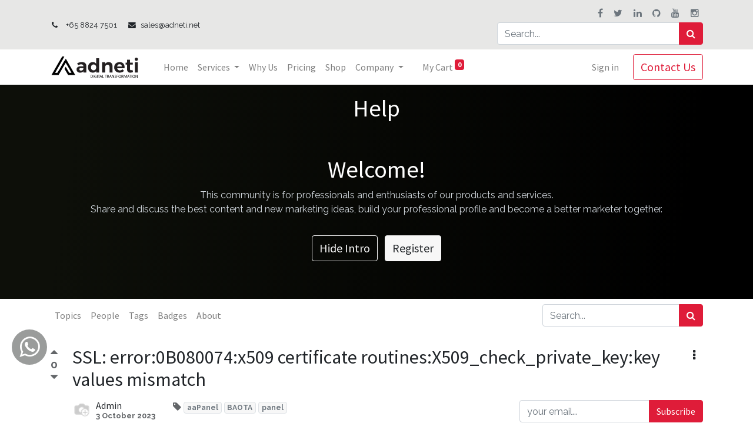

--- FILE ---
content_type: text/html; charset=utf-8
request_url: https://www.adneti.net/forum/help-1/ssl-error-0b080074-x509-certificate-routines-x509-check-private-key-key-values-mismatch-29
body_size: 12272
content:
<!DOCTYPE html>
        <html lang="en-US" data-website-id="1" data-main-object="forum.post(29,)" data-oe-company-name="Adneti Technologies Pte Ltd" data-add2cart-redirect="1">
    <head>
                <meta charset="utf-8"/>
                <meta http-equiv="X-UA-Compatible" content="IE=edge,chrome=1"/>
            <meta name="viewport" content="width=device-width, initial-scale=1"/>
        <meta name="generator" content="Odoo"/>
        <meta name="description" content="When installed SSL in web hosting server (Baota planel), occurred below error:
Certificate ERROR:
nginx: [emerg] SSL_CTX_use_PrivateKey(&#34;/www/server/panel/vhost/cert/mydomain / [1] privkey.pem&#34;) failed (SSL: error:0B080074:x509 certificate routines:X509_check_private_key:key values mismatch)
nginx: configuration file /www/server/nginx/conf/nginx.conf test failed
[1] https://www.fortunetimes.sg/privkey.pem"/>
                        <meta property="og:type" content="website"/>
                        <meta property="og:title" content="SSL: error:0B080074:x509 certificate routines:X509_check_private_key:key values mismatch"/>
                        <meta property="og:site_name" content="Adneti Technologies Pte Ltd"/>
                        <meta property="og:url" content="https://www.adneti.net/forum/help-1/ssl-error-0b080074-x509-certificate-routines-x509-check-private-key-key-values-mismatch-29"/>
                        <meta property="og:image" content="https://www.adneti.net/web/image/res.users/2/image_1024?unique=91122c7"/>
                        <meta property="og:description" content="When installed SSL in web hosting server (Baota planel), occurred below error:
Certificate ERROR:
nginx: [emerg] SSL_CTX_use_PrivateKey(&#34;/www/server/panel/vhost/cert/mydomain / [1] privkey.pem&#34;) failed (SSL: error:0B080074:x509 certificate routines:X509_check_private_key:key values mismatch)
nginx: configuration file /www/server/nginx/conf/nginx.conf test failed
[1] https://www.fortunetimes.sg/privkey.pem"/>
                    <meta name="twitter:card" content="summary"/>
                    <meta name="twitter:title" content="SSL: error:0B080074:x509 certificate routines:X509_check_private_key:key values mismatch"/>
                    <meta name="twitter:image" content="https://www.adneti.net/web/image/res.users/2/image_1024?unique=91122c7"/>
                    <meta name="twitter:description" content="When installed SSL in web hosting server (Baota planel), occurred below error:
Certificate ERROR:
nginx: [emerg] SSL_CTX_use_PrivateKey(&#34;/www/server/panel/vhost/cert/mydomain / [1] privkey.pem&#34;) failed (SSL: error:0B080074:x509 certificate routines:X509_check_private_key:key values mismatch)
nginx: configuration file /www/server/nginx/conf/nginx.conf test failed
[1] https://www.fortunetimes.sg/privkey.pem"/>
                <link rel="alternate" hreflang="zh" href="https://www.adneti.net/zh_CN/forum/1/ssl-error-0b080074-x509-certificate-routines-x509-check-private-key-key-values-mismatch-29"/>
                <link rel="alternate" hreflang="en" href="https://www.adneti.net/forum/help-1/ssl-error-0b080074-x509-certificate-routines-x509-check-private-key-key-values-mismatch-29"/>
                <link rel="alternate" hreflang="de" href="https://www.adneti.net/de/forum/hilfe-1/ssl-error-0b080074-x509-certificate-routines-x509-check-private-key-key-values-mismatch-29"/>
                <link rel="alternate" hreflang="id" href="https://www.adneti.net/id/forum/bantuan-1/ssl-error-0b080074-x509-certificate-routines-x509-check-private-key-key-values-mismatch-29"/>
                <link rel="alternate" hreflang="ja" href="https://www.adneti.net/ja/forum/1/ssl-error-0b080074-x509-certificate-routines-x509-check-private-key-key-values-mismatch-29"/>
                <link rel="alternate" hreflang="ru" href="https://www.adneti.net/ru/forum/1/ssl-error-0b080074-x509-certificate-routines-x509-check-private-key-key-values-mismatch-29"/>
                <link rel="alternate" hreflang="tl" href="https://www.adneti.net/tl/forum/help-1/ssl-error-0b080074-x509-certificate-routines-x509-check-private-key-key-values-mismatch-29"/>
                <link rel="alternate" hreflang="vi" href="https://www.adneti.net/vi/forum/tro-giup-1/ssl-error-0b080074-x509-certificate-routines-x509-check-private-key-key-values-mismatch-29"/>
                <link rel="alternate" hreflang="x-default" href="https://www.adneti.net/forum/help-1/ssl-error-0b080074-x509-certificate-routines-x509-check-private-key-key-values-mismatch-29"/>
        <link rel="canonical" href="https://www.adneti.net/forum/help-1/ssl-error-0b080074-x509-certificate-routines-x509-check-private-key-key-values-mismatch-29"/>
        <link rel="preconnect" href="https://fonts.gstatic.com/" crossorigin=""/>
                <title> SSL: error:0B080074:x509 certificate routines:X509_check_private_key:key values mismatch | www.adneti.net </title>
                <link type="image/x-icon" rel="shortcut icon" href="/web/image/website/1/favicon?unique=ee6151e"/>
            <link rel="preload" href="/web/static/lib/fontawesome/fonts/fontawesome-webfont.woff2?v=4.7.0" as="font" crossorigin=""/>
            <link type="text/css" rel="stylesheet" href="/web/assets/3383-5e9836d/1/web.assets_common.min.css" data-asset-bundle="web.assets_common" data-asset-version="5e9836d"/>
            <link type="text/css" rel="stylesheet" href="/web/assets/3384-1d025ab/1/web.assets_frontend.min.css" data-asset-bundle="web.assets_frontend" data-asset-version="1d025ab"/>
                <script id="web.layout.odooscript" type="text/javascript">
                    var odoo = {
                        csrf_token: "dfc67d125273066ed8ed1f6860233414abf5c7c1o1800268942",
                        debug: "",
                    };
                </script>
            <script type="text/javascript">
                odoo.__session_info__ = {"is_admin": false, "is_system": false, "is_website_user": true, "user_id": false, "is_frontend": true, "profile_session": null, "profile_collectors": null, "profile_params": null, "show_effect": "True", "translationURL": "/website/translations", "cache_hashes": {"translations": "5fbcb6910619a77d1107712c4b52df1bcae6354a"}, "geoip_country_code": null};
                if (!/(^|;\s)tz=/.test(document.cookie)) {
                    const userTZ = Intl.DateTimeFormat().resolvedOptions().timeZone;
                    document.cookie = `tz=${userTZ}; path=/`;
                }
            </script>
<script type="text/javascript">
var Tawk_API=Tawk_API||{}, Tawk_LoadStart=new Date();
(function(){
var s1=document.createElement("script"),s0=document.getElementsByTagName("script")[0];
s1.async=true;
s1.src='https://embed.tawk.to/58df539bf97dd14875f5b20d/1g18e4jha';
s1.charset='UTF-8';
s1.setAttribute('crossorigin','*');
s0.parentNode.insertBefore(s1,s0);
})();
</script>
            <script defer="defer" type="text/javascript" src="/web/assets/139-46b9078/1/web.assets_common_minimal.min.js" data-asset-bundle="web.assets_common_minimal" data-asset-version="46b9078"></script>
            <script defer="defer" type="text/javascript" src="/web/assets/140-d490aa0/1/web.assets_frontend_minimal.min.js" data-asset-bundle="web.assets_frontend_minimal" data-asset-version="d490aa0"></script>
            <script defer="defer" type="text/javascript" data-src="/web/assets/3386-2852d91/1/web.assets_common_lazy.min.js" data-asset-bundle="web.assets_common_lazy" data-asset-version="2852d91"></script>
            <script defer="defer" type="text/javascript" data-src="/web/assets/3387-dbef81b/1/web.assets_frontend_lazy.min.js" data-asset-bundle="web.assets_frontend_lazy" data-asset-version="dbef81b"></script>
    </head>
            <body class="">
    <div id="wrapwrap" class="website_forum   " data-forum_id="1">
    <header id="top" data-anchor="true" data-name="Header" class="  o_header_fade_out">
                    <div class="oe_structure oe_structure_solo" id="oe_structure_header_contact_1">
      <section class="s_text_block pt8 pb8 o_cc o_cc2 o_colored_level" data-snippet="s_text_block" data-name="Text" style="background-image: none;" data-original-title="" title="" aria-describedby="tooltip253580">
        <div class="container">
          <div class="row align-items-center">
            <div class="col-lg-8 o_colored_level" data-original-title="" title="" aria-describedby="tooltip84555">
              <small data-original-title="" title="" aria-describedby="tooltip148869">
                <i class="fa fa-fw mr-2 fa-1x fa-phone mr-2 fa-1x" data-original-title="" title="" aria-describedby="tooltip204735">​</i>
                <span class="mr-3">
                  <a href="tel:+1 (650) 555-0111">
                    <font style="" class="text-900">+65 8824 7501</font>
                  </a>
                </span>
                <i class="fa fa-1x fa-fw fa-envelope mr-2 d-inline" data-original-title="" title="" aria-describedby="tooltip709278">​</i>
                <span>
                  <a href="mailto:sales@adneti.net" data-original-title="" title="">
                    <font style="" class="text-900">sales@adneti.net</font>
                  </a>
                </span>
              </small>
            </div>
            <div class="col-lg-4 text-lg-right o_colored_level" data-original-title="" title="" aria-describedby="tooltip458512" style="">
              <div class="s_share no_icon_color" data-snippet="s_share" data-name="Social Media" data-original-title="" title="" aria-describedby="tooltip925605">
                <small class="s_share_title text-muted d-none">
                  <b>Follow us</b>
                </small>
                <a href="/website/social/facebook" class="s_share_facebook" target="_blank" data-original-title="" title="">
                  <i class="fa fa-facebook m-1 text-600" data-original-title="" title="" aria-describedby="tooltip717798" style="">​</i>
                </a>
                <a href="/website/social/twitter" class="s_share_twitter" target="_blank">
                  <i class="fa fa-twitter m-1 text-600" data-original-title="" title="" aria-describedby="tooltip74836" style="">​</i>
                </a>
                <a href="/website/social/linkedin" class="s_share_linkedin" target="_blank">
                  <i class="fa fa-linkedin m-1 text-600" data-original-title="" title="" aria-describedby="tooltip621261" style="">​</i>
                </a>
                <a href="/website/social/github" class="s_share_github" target="_blank">
                  <i class="fa fa-github m-1 text-600" data-original-title="" title="" aria-describedby="tooltip271394" style="">​</i>
                </a>
                <a href="/website/social/youtube" class="s_share_youtube" target="_blank">
                  <i class="fa fa-youtube m-1 text-600" data-original-title="" title="" aria-describedby="tooltip298723" style="">​</i>
                </a>
                <a href="/website/social/instagram" class="s_share_instagram" target="_blank">
                  <i class="fa fa-instagram m-1 text-600" data-original-title="" title="" aria-describedby="tooltip540505" style="">​</i>
                </a>
              </div>
              <form method="get" data-snippet="s_searchbar_input" class="o_searchbar_form o_wait_lazy_js s_searchbar_input" action="/website/search" data-name="Search">
                <div role="search" class="input-group ">
                  <input type="search" name="search" class="search-query form-control oe_search_box None" placeholder="Search..." data-search-type="all" data-limit="5" data-display-image="true" data-display-description="true" data-display-extra-link="true" data-display-detail="true" data-order-by="name asc"/>
                  <div class="input-group-append">
                    <button type="submit" aria-label="Search" title="Search" class="btn oe_search_button btn-primary">
                      <i class="fa fa-search"></i>
                    </button>
                  </div>
                </div>
                <input name="order" type="hidden" class="o_search_order_by" value="name asc"/>
              </form>
            </div>
          </div>
        </div>
      </section>
    </div>
    <nav data-name="Navbar" class="navbar navbar-expand-lg navbar-light o_colored_level o_cc shadow-sm">
            <div id="top_menu_container" class="container">
    <a href="/" class="navbar-brand logo ">
            <span role="img" aria-label="Logo of www.adneti.net" title="www.adneti.net"><img src="/web/image/website/1/logo/www.adneti.net?unique=ee6151e" class="img img-fluid" alt="www.adneti.net" loading="lazy"/></span>
        </a>
    <button type="button" data-toggle="collapse" data-target="#top_menu_collapse" class="navbar-toggler ">
        <span class="navbar-toggler-icon o_not_editable"></span>
    </button>
    <div class="oe_structure oe_structure_solo d-block d-lg-none">
      <section class="s_text_block o_colored_level" data-snippet="s_text_block" data-name="Text" style="background-image: none;">
        <div class="container">
          <a href="/contactus" class="_cta btn btn-outline-primary" data-original-title="" title="">Contact Us</a>
        </div>
      </section>
    </div>
                <div id="top_menu_collapse" class="collapse navbar-collapse ml-lg-3">
    <ul id="top_menu" class="nav navbar-nav o_menu_loading flex-grow-1">
    <li class="nav-item">
        <a role="menuitem" href="/" class="nav-link ">
            <span>Home</span>
        </a>
    </li>
    <li class="nav-item dropdown  ">
        <a data-toggle="dropdown" href="#" class="nav-link dropdown-toggle ">
            <span>Services</span>
        </a>
        <ul class="dropdown-menu" role="menu">
    <li class="">
        <a role="menuitem" href="/software-solutions" class="dropdown-item ">
            <span>Software Solutions</span>
        </a>
    </li>
    <li class="">
        <a role="menuitem" href="/website-building" class="dropdown-item ">
            <span>Website Building</span>
        </a>
    </li>
    <li class="">
        <a role="menuitem" href="/digital-marketing" class="dropdown-item ">
            <span>Digital Marketing </span>
        </a>
    </li>
    <li class="">
        <a role="menuitem" href="/professional-support" class="dropdown-item ">
            <span>Professional Support</span>
        </a>
    </li>
    <li class="">
        <a role="menuitem" href="/it-outsourcing" class="dropdown-item ">
            <span>IT Outsourcing</span>
        </a>
    </li>
        </ul>
    </li>
    <li class="nav-item">
        <a role="menuitem" href="/why-us" class="nav-link ">
            <span>Why Us</span>
        </a>
    </li>
    <li class="nav-item">
        <a role="menuitem" href="/pricing" class="nav-link ">
            <span>Pricing</span>
        </a>
    </li>
    <li class="nav-item">
        <a role="menuitem" href="/shop" class="nav-link ">
            <span>Shop</span>
        </a>
    </li>
    <li class="nav-item dropdown  ">
        <a data-toggle="dropdown" href="#" class="nav-link dropdown-toggle ">
            <span>Company</span>
        </a>
        <ul class="dropdown-menu" role="menu">
    <li class="">
        <a role="menuitem" href="/about-us" class="dropdown-item ">
            <span>About Us</span>
        </a>
    </li>
    <li class="">
        <a role="menuitem" href="/promotions" class="dropdown-item ">
            <span>Promotions</span>
        </a>
    </li>
    <li class="">
        <a role="menuitem" href="/event" class="dropdown-item ">
            <span>Events</span>
        </a>
    </li>
    <li class="">
        <a role="menuitem" href="/blog/3" class="dropdown-item ">
            <span>Success Stories</span>
        </a>
    </li>
    <li class="">
        <a role="menuitem" href="/blog" class="dropdown-item ">
            <span>Inside Technology</span>
        </a>
    </li>
    <li class="">
        <a role="menuitem" href="/slides" class="dropdown-item ">
            <span>eLearning</span>
        </a>
    </li>
    <li class="">
        <a role="menuitem" href="/forum" class="dropdown-item ">
            <span>Forum</span>
        </a>
    </li>
    <li class="">
        <a role="menuitem" href="/payment" class="dropdown-item ">
            <span>Payment Modes</span>
        </a>
    </li>
    <li class="">
        <a role="menuitem" href="/jobs" class="dropdown-item ">
            <span>Careers</span>
        </a>
    </li>
        </ul>
    </li>
  <li class="nav-item ml-lg-3 divider d-none"></li>
  <li class="o_wsale_my_cart align-self-md-start  nav-item ml-lg-3">
    <a href="/shop/cart" class="nav-link">
      <span class="">My Cart</span>
      <sup class="my_cart_quantity badge badge-primary" data-order-id="">0</sup>
    </a>
  </li>
        <li class="o_wsale_my_wish d-none nav-item ml-lg-3 o_wsale_my_wish_hide_empty">
            <a href="/shop/wishlist" class="nav-link">
                <i class="fa fa-1x fa-heart"></i>
                <sup class="my_wish_quantity o_animate_blink badge badge-primary">0</sup>
            </a>
        </li>
            <li class="nav-item ml-lg-auto o_no_autohide_item">
                <a href="/web/login" class="nav-link">Sign in</a>
            </li>
    </ul>
    <div class="oe_structure oe_structure_solo d-none d-lg-block ml-3">
      <section class="s_text_block o_colored_level" data-snippet="s_text_block" data-name="Text" style="background-image: none;">
        <div class="container">
          <a href="/contactus" class="_cta btn btn-outline-primary" data-original-title="" title="">Contact Us</a>
        </div>
      </section>
    </div>
                </div>
            </div>
    </nav>
    </header>
                <main>
        <section data-scroll-background-ratio="1" data-snippet="s_cover" class="s_cover parallax s_parallax_is_fixed py-3 o_wforum_forum_card_bg text-white">
            <div class="container">
                <div class="row s_nb_column_fixed">
                    <div class="col-lg-12">
                        <h1 class="o_default_snippet_text text-center">Help</h1>
                    </div>
                </div>
                <div class="forum_intro">
                    <div><section style="background-image: none;" class="o_colored_level">
                        <div class="container py-5">
                            <div class="row">
                                <div class="col-lg-12 o_colored_level">
                                    <h1 class="text-center">Welcome!</h1>
                                    <p class="text-400 text-center">
                                        This community is for professionals and enthusiasts of our products and services.
                                        <br>Share and discuss the best content and new marketing ideas, build your professional profile and become a better marketer together.
                                    </p>
                                </div>
                                <div class="col text-center mt-3">
                                    <a href="#" class="js_close_intro btn btn-outline-light mr-2">Hide Intro</a>
                                    <a class="btn btn-light forum_register_url" href="https://www2.s.adneti.net/web?redirect=https%3A//www2.s.adneti.net/forum/help-1%23scrollTop%3D0">Register</a>
                                </div>
                            </div>
                        </div>
                    </section></div>
                </div>
            </div>
        </section>
        <div class="o_forum_nav_header_container mb-2 mb-md-4">
    <div class="navbar navbar-expand-sm navbar-light">
        <div class="container flex-wrap flex-md-nowrap">
            <ul class="navbar-nav mr-auto d-none d-lg-flex">
                <li class="nav-item">
                </li>
                <li class="nav-item">
                    <a href="/forum/help-1" class="nav-link ">Topics</a>
                </li>
                <li class="nav-item">
                    <a href="/profile/users?forum_origin=/forum/help-1/ssl-error-0b080074-x509-certificate-routines-x509-check-private-key-key-values-mismatch-29" class="nav-link ">People</a>
                </li>
                <li class="nav-item">
                    <a href="/forum/help-1/tag" class="nav-link ">Tags</a>
                </li>
                <li class="nav-item">
                    <a href="/profile/ranks_badges?badge_category=forum&amp;url_origin=/forum/help-1/ssl-error-0b080074-x509-certificate-routines-x509-check-private-key-key-values-mismatch-29&amp;name_origin=Help" class="nav-link ">Badges</a>
                </li>
                <li class="nav-item">
                    <a href="/forum/help-1/faq" class="nav-link ">About</a>
                </li>
            </ul>
            <ul class="navbar-nav d-lg-none flex-row flex-grow-1 justify-content-between">
                <span class="navbar-text mr-1">Go to:</span>
                <li class="nav-item dropdown mr-auto">
                    <a class="nav-link active dropdown-toggle" type="button" data-toggle="dropdown">
                        Question
                    </a>
                    <div class="dropdown-menu position-absolute">
                        <a class="dropdown-item" href="/forum/help-1">All Topics</a>
                        <a class="dropdown-item" href="/profile/users?forum_origin=/forum/help-1/ssl-error-0b080074-x509-certificate-routines-x509-check-private-key-key-values-mismatch-29">People</a>
                        <a class="dropdown-item" href="/forum/help-1/tag">Tags</a>
                        <a class="dropdown-item" href="/profile/ranks_badges?badge_category=forum&amp;url_origin=/forum/help-1/ssl-error-0b080074-x509-certificate-routines-x509-check-private-key-key-values-mismatch-29&amp;name_origin=Help">Badges</a>
                        <a class="dropdown-item" href="/forum/help-1/faq">About</a>
                    </div>
                </li>
                <li class="nav-item ml-4">
                    <a data-toggle="collapse" href="#o_wforum_search" class="nav-link"><i class="fa fa-search"></i></a>
                </li>
            </ul>
    <form method="get" class="o_searchbar_form o_wait_lazy_js s_searchbar_input " action="/forum/help-1" data-snippet="s_searchbar_input">
            <div role="search" class="input-group w-100 w-md-auto pt-2 pt-md-0 d-md-flex">
        <input type="search" name="search" class="search-query form-control oe_search_box None" placeholder="Search..." data-display-price="True" data-search-type="forums" data-limit="5" data-display-image="true" data-display-description="true" data-display-extra-link="true" data-display-detail="true" data-order-by="name asc"/>
        <div class="input-group-append">
            <button type="submit" aria-label="Search" title="Search" class="btn oe_search_button btn-primary"><i class="fa fa-search"></i>
        </button>
        </div>
    </div>
            <input name="order" type="hidden" class="o_search_order_by" value="name asc"/>
                <input type="hidden" name="filters" value="question"/>
        </form>
        </div>
    </div>
        </div>
        <div id="wrap" class="container ">
            <div class="row">
                <div class="col o_wprofile_email_validation_container mb16">
                    <div class="row">
                        <div class="col">
        <article data-type="question" class="question o_wforum_post row no-gutters " data-last-update="2023-10-03 08:50:15.312208" data-id="29" data-state="active">
            <div class="col-6 mb-3 col-md-auto pr-2 pr-md-3 pr-lg-4">
    <div class="vote text-center d-inline-flex align-items-center o_wforum_vote_vertical flex-md-column ">
        <button type="button" aria-label="Positive vote" title="Positive vote" data-href="/forum/help-1/post/ssl-error-0b080074-x509-certificate-routines-x509-check-private-key-key-values-mismatch-29/upvote" class="btn btn-link vote_up fa fa-caret-up pl-0 px-md-0 pt-md-0 text-muted karma_required" data-karma="5"></button>
        <b class="vote_count text-muted">0</b>
        <button type="button" aria-label="Negative vote" title="Negative vote" data-href="/forum/help-1/post/ssl-error-0b080074-x509-certificate-routines-x509-check-private-key-key-values-mismatch-29/downvote" class="btn btn-link vote_down fa fa-caret-down px-md-0 text-muted karma_required" data-karma="50"></button>
    </div>
            </div>
            <div class="text-right d-md-none col-6">
    <div class="dropdown">
        <a class="btn py-0" href="#" role="button" id="dropdownMenuLink" data-toggle="dropdown" aria-haspopup="true" aria-expanded="false">
            <i class="fa fa-ellipsis-v"></i>
        </a>
        <div class="dropdown-menu dropdown-menu-right" aria-labelledby="dropdownMenuLink">
    <form method="POST" action="/forum/help-1/post/ssl-error-0b080074-x509-certificate-routines-x509-check-private-key-key-values-mismatch-29/edit" class=" ">
        <input type="hidden" name="csrf_token" value="7a00de607cb78bacdaec3609ea6e8965ff0e29e6o1800268941"/>
        <button class=" dropdown-item pl-3  karma_required text-muted" data-karma="300">
            <i class="fa fa-fw text-muted fa-pencil fa-fw mr-1"></i>
            Edit
        </button>
    </form>
    <form method="POST" action="/forum/help-1/question/ssl-error-0b080074-x509-certificate-routines-x509-check-private-key-key-values-mismatch-29/ask_for_close" class=" ">
        <input type="hidden" name="csrf_token" value="7a00de607cb78bacdaec3609ea6e8965ff0e29e6o1800268941"/>
        <button class=" dropdown-item pl-3  karma_required text-muted" data-karma="500">
            <i class="fa fa-fw text-muted fa-times fa-fw mr-1"></i>
            Close
        </button>
    </form>
    <form method="POST" action="/forum/help-1/question/ssl-error-0b080074-x509-certificate-routines-x509-check-private-key-key-values-mismatch-29/delete" class=" ">
        <input type="hidden" name="csrf_token" value="7a00de607cb78bacdaec3609ea6e8965ff0e29e6o1800268941"/>
        <button class=" dropdown-item pl-3  karma_required text-muted" data-karma="1000">
            <i class="fa fa-fw text-muted fa-trash-o fa-fw mr-1"></i>
            Delete
        </button>
    </form>
    <form method="POST" action="/forum/help-1/post/ssl-error-0b080074-x509-certificate-routines-x509-check-private-key-key-values-mismatch-29/flag" class=" ">
        <input type="hidden" name="csrf_token" value="7a00de607cb78bacdaec3609ea6e8965ff0e29e6o1800268941"/>
        <button class=" dropdown-item pl-3 flag karma_required text-muted" data-karma="500">
            <i class="fa fa-fw text-muted fa-flag-o mr-1"></i>
            Flag
        </button>
    </form>
        </div>
    </div>
            </div>
            <section class="col">
                <div class="row no-gutter">
                    <header class="o_wforum_post_header col mb-0 h2">
                        <h1 class="d-inline mb-0 h2">SSL: error:0B080074:x509 certificate routines:X509_check_private_key:key values mismatch</h1>
                    </header>
                    <div class="d-none d-md-block col-md-auto">
    <div class="dropdown">
        <a class="btn py-0" href="#" role="button" id="dropdownMenuLink" data-toggle="dropdown" aria-haspopup="true" aria-expanded="false">
            <i class="fa fa-ellipsis-v"></i>
        </a>
        <div class="dropdown-menu dropdown-menu-right" aria-labelledby="dropdownMenuLink">
    <form method="POST" action="/forum/help-1/post/ssl-error-0b080074-x509-certificate-routines-x509-check-private-key-key-values-mismatch-29/edit" class=" ">
        <input type="hidden" name="csrf_token" value="7a00de607cb78bacdaec3609ea6e8965ff0e29e6o1800268941"/>
        <button class=" dropdown-item pl-3  karma_required text-muted" data-karma="300">
            <i class="fa fa-fw text-muted fa-pencil fa-fw mr-1"></i>
            Edit
        </button>
    </form>
    <form method="POST" action="/forum/help-1/question/ssl-error-0b080074-x509-certificate-routines-x509-check-private-key-key-values-mismatch-29/ask_for_close" class=" ">
        <input type="hidden" name="csrf_token" value="7a00de607cb78bacdaec3609ea6e8965ff0e29e6o1800268941"/>
        <button class=" dropdown-item pl-3  karma_required text-muted" data-karma="500">
            <i class="fa fa-fw text-muted fa-times fa-fw mr-1"></i>
            Close
        </button>
    </form>
    <form method="POST" action="/forum/help-1/question/ssl-error-0b080074-x509-certificate-routines-x509-check-private-key-key-values-mismatch-29/delete" class=" ">
        <input type="hidden" name="csrf_token" value="7a00de607cb78bacdaec3609ea6e8965ff0e29e6o1800268941"/>
        <button class=" dropdown-item pl-3  karma_required text-muted" data-karma="1000">
            <i class="fa fa-fw text-muted fa-trash-o fa-fw mr-1"></i>
            Delete
        </button>
    </form>
    <form method="POST" action="/forum/help-1/post/ssl-error-0b080074-x509-certificate-routines-x509-check-private-key-key-values-mismatch-29/flag" class=" ">
        <input type="hidden" name="csrf_token" value="7a00de607cb78bacdaec3609ea6e8965ff0e29e6o1800268941"/>
        <button class=" dropdown-item pl-3 flag karma_required text-muted" data-karma="500">
            <i class="fa fa-fw text-muted fa-flag-o mr-1"></i>
            Flag
        </button>
    </form>
        </div>
    </div>
                    </div>
                </div>
                <div class="mt-3 row">
                    <div class="col mb-2 col-sm-auto">
    <div class="o_wforum_author_box d-inline-flex o_show_info  o_wforum_bio_popover" data-content="
        &lt;div class=&#34;d-flex o_wforum_bio_popover_wrap&#34;&gt;
            &lt;img class=&#34;o_forum_avatar_big flex-shrink-0 mr-3&#34; alt=&#34;Avatar&#34; src=&#34;/web/image/res.users/2/avatar_128/75x75?unique=91122c7&#34; loading=&#34;lazy&#34;/&gt;
            &lt;div&gt;
                &lt;h5 class=&#34;o_wforum_bio_popover_name mb-0&#34;&gt;&lt;address class=&#34;mb-0&#34; itemscope=&#34;itemscope&#34; itemtype=&#34;http://schema.org/Organization&#34;&gt;
    &lt;div&gt;
            &lt;span itemprop=&#34;name&#34;&gt;Admin&lt;/span&gt;
    &lt;/div&gt;
        &lt;div itemprop=&#34;address&#34; itemscope=&#34;itemscope&#34; itemtype=&#34;http://schema.org/PostalAddress&#34;&gt;
        &lt;/div&gt;
        &lt;div&gt;
        &lt;/div&gt;
    &lt;/address&gt;&lt;/h5&gt;
                &lt;span class=&#34;o_wforum_bio_popover_info&#34;&gt;&lt;address class=&#34;mb-0&#34; itemscope=&#34;itemscope&#34; itemtype=&#34;http://schema.org/Organization&#34;&gt;
        &lt;div class=&#34;css_non_editable_mode_hidden&#34;&gt;
            --&lt;span class=&#34;text-muted&#34;&gt;Admin&lt;/span&gt;--
        &lt;/div&gt;
        &lt;div itemprop=&#34;address&#34; itemscope=&#34;itemscope&#34; itemtype=&#34;http://schema.org/PostalAddress&#34;&gt;
        &lt;/div&gt;
        &lt;div&gt;
             &lt;div class=&#34;css_editable_mode_hidden&#34;&gt;
                &lt;div class=&#34;mb-2&#34;&gt;
                    &lt;span class=&#34;o_forum_tooltip_line&#34;&gt;&lt;/span&gt;&lt;br/&gt;
                &lt;/div&gt;
                &lt;b class=&#34;mt-4&#34;&gt;&lt;i class=&#34;fa fa-diamond text-secondary&#34;&gt;&lt;/i&gt; 2542&lt;/b&gt;
                &lt;div style=&#34;display: inline-block&#34;&gt;
                    &lt;b&gt;|&lt;/b&gt;
                    &lt;span class=&#34;fa fa-trophy badge-gold ml-2&#34; role=&#34;img&#34; aria-label=&#34;Gold badge&#34; title=&#34;Gold badge&#34;&gt;&lt;/span&gt;
                    4
                    &lt;span class=&#34;fa fa-trophy badge-silver ml-2&#34; role=&#34;img&#34; aria-label=&#34;Silver badge&#34; title=&#34;Silver badge&#34;&gt;&lt;/span&gt;
                    1
                    &lt;span class=&#34;fa fa-trophy badge-bronze ml-2&#34; role=&#34;img&#34; aria-label=&#34;Bronze badge&#34; title=&#34;Bronze badge&#34;&gt;&lt;/span&gt;
                    2
                &lt;/div&gt;
                &lt;div class=&#34;mt-2&#34;&gt;
                &lt;/div&gt;
            &lt;/div&gt;
        &lt;/div&gt;
    &lt;/address&gt;&lt;/span&gt;
                &lt;div class=&#34;o_wforum_bio_popover_bio&#34;&gt;&lt;address class=&#34;mb-0&#34; itemscope=&#34;itemscope&#34; itemtype=&#34;http://schema.org/Organization&#34;&gt;
        &lt;div class=&#34;css_non_editable_mode_hidden&#34;&gt;
            --&lt;span class=&#34;text-muted&#34;&gt;Admin&lt;/span&gt;--
        &lt;/div&gt;
        &lt;div itemprop=&#34;address&#34; itemscope=&#34;itemscope&#34; itemtype=&#34;http://schema.org/PostalAddress&#34;&gt;
        &lt;/div&gt;
        &lt;div&gt;
            &lt;span&gt;
            &lt;/span&gt;
        &lt;/div&gt;
    &lt;/address&gt;&lt;/div&gt;
            &lt;/div&gt;
        &lt;/div&gt;
    ">
        <a class="o_wforum_author_pic position-relative rounded-circle" href="">
            <img alt="Avatar" class="rounded-circle o_forum_avatar " src="/web/image/res.users/2/avatar_128/40x40?unique=91122c7" loading="lazy"/>
        </a>
        <div class="d-flex flex-column justify-content-around ml-2">
            <a class="h6 my-0 text-reset" href=""><address class="mb-0" itemscope="itemscope" itemtype="http://schema.org/Organization">
    <div>
            <span itemprop="name">Admin</span>
    </div>
        <div itemprop="address" itemscope="itemscope" itemtype="http://schema.org/PostalAddress">
        </div>
        <div>
        </div>
    </address></a>
            <div class="text-muted small font-weight-bold ">
                <time class="d-block text-muted font-weight-bold">3 October 2023</time>
            </div>
        </div>
    </div>
</div>
                    <div class="col-auto mb-2 order-sm-3">
                        <div>
        <div class="input-group js_follow " data-id="29" data-object="forum.post" data-follow="off">
            <input type="email" name="email" class="js_follow_email form-control" placeholder="your email..."/>
            <div class="input-group-append">
                <button href="#" class="btn btn-secondary js_unfollow_btn">Unsubscribe</button>
                <button href="#" class="btn btn-primary js_follow_btn">Subscribe</button>
            </div>
        </div>
    </div>
                    </div>
                    <div class="col-12 col-sm order-sm-2 o_wforum_index_entry_tags mb-1">
                        <i class="fa fa-tag text-muted"></i>
                        <a href="/forum/help-1/tag/aapanel-26/questions?filters=tag" class="badge border text-600 badge-light ">aaPanel</a><a href="/forum/help-1/tag/baota-27/questions?filters=tag" class="badge border text-600 badge-light ml-1">BAOTA</a><a href="/forum/help-1/tag/panel-28/questions?filters=tag" class="badge border text-600 badge-light ml-1">panel</a>
                    </div>
                </div>
                <div class="o_wforum_post_content o_wforum_readable oe_no_empty o_not_editable"><p>When installed SSL in web hosting server (Baota planel), occurred below error:</p><p>Certificate ERROR:<br>nginx: [emerg] SSL_CTX_use_PrivateKey("/www/server/panel/vhost/cert/mydomain<a href="https://www.fortunetimes.sg/privkey.pem" rel="ugc">/</a>privkey.pem") failed (SSL: error:0B080074:x509 certificate routines:X509_check_private_key:key values mismatch)<br>nginx: configuration file /www/server/nginx/conf/nginx.conf test failed<br></p></div>
                <div class="btn-toolbar mb-3" role="toolbar">
                    <div class="btn-group btn-group-sm">
                        <a class="btn px-2 border karma_required text-muted" data-karma="1" href="#comment_forum_post_29">
                            <i class=" fa fa-comment text-muted mr-1"></i>Comment
                        </a>
                        <a href="javascript:void(0)" class="oe_social_share btn px-2 border" data-hashtags="#question">
                            <i class="fa fa-share-alt text-muted mr-1"></i>Share
                        </a>
                    </div>
                </div>
    <div class="o_wforum_post_comments_container ml-2 ml-md-5">
        <div class="css_editable_mode_hidden o_wforum_readable">
            <form class="collapse p-1 oe_comment_grey js_website_submit_form js_wforum_submit_form" method="POST" id="comment_forum_post_29" action="/forum/help-1/post/ssl-error-0b080074-x509-certificate-routines-x509-check-private-key-key-values-mismatch-29/comment">
                <div class="shadow bg-white rounded px-3 pt-3 pb-4 mb-4">
                    <input type="hidden" name="csrf_token" value="dfc67d125273066ed8ed1f6860233414abf5c7c1o1800268942"/>
                    <input name="post_id" type="hidden" class="mt8" value="29"/>
                    <div class="d-flex w-100">
                        <img class="d-none d-md-inline-block rounded-circle o_forum_avatar mr-3" alt="Avatar" src="/web/image/res.users/4/avatar_128/40x40?unique=0e8f766" loading="lazy"/>
                        <div class="w-100">
                            <textarea name="comment" class="form-control mb-2" placeholder="Comment this post..."></textarea>
                            <div>
                                <button type="submit" class="btn btn-primary o_wforum_submit_post">Post Comment</button>
                                <a data-toggle="collapse" class="btn border" href="#comment_forum_post_29">Discard</a>
                            </div>
                        </div>
                    </div>
               </div>
            </form>
        </div>
        <div class="o_wforum_post_comments pl-3 pl-md-4 border-left">
        </div>
    </div>
                <section class="mt-4">
                    <h5>
                        1
                        Answer
                    </h5>
                        <div class="mb-4">
    <a id="answer-30"></a>
    <div class="forum_answer pt-4 border-top border-light o_wforum_answer_correct" id="answer_30">
        <div class="">
            <div class="row no-gutters">
                <div class="col-12 col-md-auto pr-2 pr-md-2 pr-lg-3">
    <div class="vote text-center d-inline-flex align-items-center o_wforum_vote_vertical flex-md-column ">
        <button type="button" aria-label="Positive vote" title="Positive vote" data-href="/forum/help-1/post/re-ssl-error-0b080074-x509-certificate-routines-x509-check-private-key-key-values-mismatch-30/upvote" class="btn btn-link vote_up fa fa-caret-up pl-0 px-md-0 pt-md-0 text-muted karma_required" data-karma="5"></button>
        <b class="vote_count text-muted">0</b>
        <button type="button" aria-label="Negative vote" title="Negative vote" data-href="/forum/help-1/post/re-ssl-error-0b080074-x509-certificate-routines-x509-check-private-key-key-values-mismatch-30/downvote" class="btn btn-link vote_down fa fa-caret-down px-md-0 text-muted karma_required" data-karma="50"></button>
    </div>
                </div>
                <div class="col">
                    <div class="o_wforum_answer_header d-flex align-items-start mb-2">
    <div class="o_wforum_author_box d-inline-flex o_show_info  o_wforum_bio_popover" data-content="
        &lt;div class=&#34;d-flex o_wforum_bio_popover_wrap&#34;&gt;
            &lt;img class=&#34;o_forum_avatar_big flex-shrink-0 mr-3&#34; alt=&#34;Avatar&#34; src=&#34;/web/image/res.users/2/avatar_128/75x75?unique=91122c7&#34; loading=&#34;lazy&#34;/&gt;
            &lt;div&gt;
                &lt;h5 class=&#34;o_wforum_bio_popover_name mb-0&#34;&gt;&lt;address class=&#34;mb-0&#34; itemscope=&#34;itemscope&#34; itemtype=&#34;http://schema.org/Organization&#34;&gt;
    &lt;div&gt;
            &lt;span itemprop=&#34;name&#34;&gt;Admin&lt;/span&gt;
    &lt;/div&gt;
        &lt;div itemprop=&#34;address&#34; itemscope=&#34;itemscope&#34; itemtype=&#34;http://schema.org/PostalAddress&#34;&gt;
        &lt;/div&gt;
        &lt;div&gt;
        &lt;/div&gt;
    &lt;/address&gt;&lt;/h5&gt;
                &lt;span class=&#34;o_wforum_bio_popover_info&#34;&gt;&lt;address class=&#34;mb-0&#34; itemscope=&#34;itemscope&#34; itemtype=&#34;http://schema.org/Organization&#34;&gt;
        &lt;div class=&#34;css_non_editable_mode_hidden&#34;&gt;
            --&lt;span class=&#34;text-muted&#34;&gt;Admin&lt;/span&gt;--
        &lt;/div&gt;
        &lt;div itemprop=&#34;address&#34; itemscope=&#34;itemscope&#34; itemtype=&#34;http://schema.org/PostalAddress&#34;&gt;
        &lt;/div&gt;
        &lt;div&gt;
             &lt;div class=&#34;css_editable_mode_hidden&#34;&gt;
                &lt;div class=&#34;mb-2&#34;&gt;
                    &lt;span class=&#34;o_forum_tooltip_line&#34;&gt;&lt;/span&gt;&lt;br/&gt;
                &lt;/div&gt;
                &lt;b class=&#34;mt-4&#34;&gt;&lt;i class=&#34;fa fa-diamond text-secondary&#34;&gt;&lt;/i&gt; 2542&lt;/b&gt;
                &lt;div style=&#34;display: inline-block&#34;&gt;
                    &lt;b&gt;|&lt;/b&gt;
                    &lt;span class=&#34;fa fa-trophy badge-gold ml-2&#34; role=&#34;img&#34; aria-label=&#34;Gold badge&#34; title=&#34;Gold badge&#34;&gt;&lt;/span&gt;
                    4
                    &lt;span class=&#34;fa fa-trophy badge-silver ml-2&#34; role=&#34;img&#34; aria-label=&#34;Silver badge&#34; title=&#34;Silver badge&#34;&gt;&lt;/span&gt;
                    1
                    &lt;span class=&#34;fa fa-trophy badge-bronze ml-2&#34; role=&#34;img&#34; aria-label=&#34;Bronze badge&#34; title=&#34;Bronze badge&#34;&gt;&lt;/span&gt;
                    2
                &lt;/div&gt;
                &lt;div class=&#34;mt-2&#34;&gt;
                &lt;/div&gt;
            &lt;/div&gt;
        &lt;/div&gt;
    &lt;/address&gt;&lt;/span&gt;
                &lt;div class=&#34;o_wforum_bio_popover_bio&#34;&gt;&lt;address class=&#34;mb-0&#34; itemscope=&#34;itemscope&#34; itemtype=&#34;http://schema.org/Organization&#34;&gt;
        &lt;div class=&#34;css_non_editable_mode_hidden&#34;&gt;
            --&lt;span class=&#34;text-muted&#34;&gt;Admin&lt;/span&gt;--
        &lt;/div&gt;
        &lt;div itemprop=&#34;address&#34; itemscope=&#34;itemscope&#34; itemtype=&#34;http://schema.org/PostalAddress&#34;&gt;
        &lt;/div&gt;
        &lt;div&gt;
            &lt;span&gt;
            &lt;/span&gt;
        &lt;/div&gt;
    &lt;/address&gt;&lt;/div&gt;
            &lt;/div&gt;
        &lt;/div&gt;
    ">
        <a class="o_wforum_author_pic position-relative rounded-circle" href="">
            <span class="o_wforum_author_box_check rounded-circle bg-success position-absolute">
                <i class="fa fa-check fa-fw small text-white"></i>
            </span>
            <img alt="Avatar" class="rounded-circle o_forum_avatar " src="/web/image/res.users/2/avatar_128/40x40?unique=91122c7" loading="lazy"/>
        </a>
        <div class="d-flex flex-column justify-content-around ml-2">
            <a class="h6 my-0 text-reset" href=""><address class="mb-0" itemscope="itemscope" itemtype="http://schema.org/Organization">
    <div>
            <span itemprop="name">Admin</span>
    </div>
        <div itemprop="address" itemscope="itemscope" itemtype="http://schema.org/PostalAddress">
        </div>
        <div>
        </div>
    </address></a>
            <div class="text-muted small font-weight-bold ">
                <time class="d-block text-muted font-weight-bold">3 October 2023</time>
            </div>
        </div>
    </div>
                        <span class="o_wforum_answer_correct_badge border small border-success rounded-pill font-weight-bold text-success ml-2 px-2">
                            Best Answer
                        </span>
                    </div>
                    <div class="mb-2 o_wforum_readable oe_no_empty o_not_editable"><p>Check an MD5 hash of the public key to ensure that it matches with what is in a private key<br>openssl x509 -noout -modulus -in certificate.crt | openssl md5<br>openssl rsa -noout -modulus -in privateKey.key | openssl md5<br>check stdinwhether it's same.</p><p><br></p><p>Other openssl_commands.md you may use as below:<br><br><span>Install</span><br><br>Install the OpenSSL on Debian based systems<br>sudo apt-get install openssl<br><br><br><span>Commands</span><br><br><span>Creation</span><br><br>Create a private key<br>openssl genrsa -out server.key 4096<br><br>Generate a new private key and certificate signing request<br>openssl req -out server.csr -new -newkey rsa:4096 -nodes -keyout server.key<br><br>Generate a self-signed certificate<br>openssl req -x509 -sha256 -nodes -days 365 -newkey rsa:4096 -keyout server.key -out server.crt<br><br>Generate a certificate signing request (CSR) for an existing private key<br>openssl req -out server.csr -key server.key -new<br><br>Generate a certificate signing request based on an existing certificate<br>openssl x509 -x509toreq -in server.crt -out server.csr -signkey server.key<br><br>Generate a Diffie Hellman key<br>openssl dhparam -out dhparam.pem 2048<br><br>Generate a v3 certificate by signing CSR<br>openssl x509 -days 365 -in myCSR.csr -extfile v3.ext -CA myCA.crt -CAkey myCA.key -CAcreateserial -out userCertificate.crt<br><br>See below for an example v3.ext file<br>authorityKeyIdentifier=keyid,issuer<br>basicConstraints=CA:FALSE<br>keyUsage = digitalSignature, nonRepudiation, keyEncipherment, dataEncipherment<br><br><br><span>Checking</span><br><br>Check a certificate signing request (CSR)<br>openssl req -text -noout -verify -in server.csr<br><br>Check a private key<br>openssl rsa -in server.key -check<br><br>Check a public key<br>openssl rsa -inform PEM -pubin -in pub.key -text -noout<br>openssl pkey -inform PEM -pubin -in pub.key -text -noout<br><br>Check a certificate<br>openssl x509 -in server.crt -text -noout<br>openssl x509 -in server.cer -text -noout<br><br>Check a PKCS#12 file (.pfx or .p12)<br>openssl pkcs12 -info -in server.p12<br><br>Verify a private key matches an certificate<br>openssl x509 -noout -modulus -in server.crt | openssl md5<br>openssl rsa -noout -modulus -in server.key | openssl md5<br>openssl req -noout -modulus -in server.csr | openssl md5<br><br>Display all certificates including intermediates<br>openssl s_client -connect <a href="https://www.adneti.com:443" rel="ugc">www.adneti.com:443</a><br><br><br><span>Converting</span><br><br>Convert a DER file (.crt .cer .der) to PEM<br>openssl x509 -inform der -in server.cer -out server.pem<br><br>Convert a PEM file to DER<br>openssl x509 -outform der -in server.pem -out server.der<br><br></p><p>Convert a PKCS#12 file (.pfx .p12) containing a private key and certificates to PEM<br>openssl pkcs12 -in server.pfx -out server.pem -nodes<br><br>Convert a PEM certificate file and a private key to PKCS#12 (.pfx .p12)<br>openssl pkcs12 -export -out server.pfx -inkey server.key -in server.crt -certfile CACert.crt<br><br><span>Other commands</span><br><br>Remove a passphrase from a private key<br>openssl rsa -in server.pem -out newserver.pem<br><br>Parse a list of revoked serial numbers<br>openssl crl -inform DER -text -noout -in list.crl<br><br>Encrypt files with rsautl<br>openssl rsautl -encrypt -in plaintext.txt -out encrypted.txt -pubin -inkey pubkey.pem<br><br>Decrypt files with rsautl<br>openssl rsautl -decrypt -in encrypted.txt -out plaintext.txt -inkey privkey.pem<br><br><br><span>Exporting</span><br><br>Extracting Public Key from Private Key<br>openssl rsa -in privkey.pem -pubout &gt; key.pub<br><br>Extracting Public Key from Certificate<br>openssl x509 -pubkey -noout -in cert.pem  &gt; pubkey.pem<br></p><p class="oe-hint oe-command-temporary-hint" for=""><br></p>
                </div>
                    <div class="btn-toolbar mb-3">
                        <div class="btn-group btn-group-sm">
                            <a class="btn border px-2 karma_required text-muted" data-karma="1" data-target="#comment_forum_post_30">
                                <i class="fa fa-comment text-muted karma_required"></i>
                                Comment
                            </a>
                            <a href="javascript:void(0)" class="oe_social_share btn border px-2" data-urlshare="https://www.adneti.net/forum/help-1/ssl-error-0b080074-x509-certificate-routines-x509-check-private-key-key-values-mismatch-29#comment_forum_post_30" data-hashtags="question">
                                <i class="fa fa-share-alt text-muted"></i>
                                Share
                            </a>
                        </div>
                    </div>
    <div class="o_wforum_post_comments_container ml-2 ml-md-5">
        <div class="css_editable_mode_hidden o_wforum_readable">
            <form class="collapse p-1 oe_comment_grey js_website_submit_form js_wforum_submit_form" method="POST" id="comment_forum_post_30" action="/forum/help-1/post/re-ssl-error-0b080074-x509-certificate-routines-x509-check-private-key-key-values-mismatch-30/comment">
                <div class="shadow bg-white rounded px-3 pt-3 pb-4 mb-4">
                    <input type="hidden" name="csrf_token" value="dfc67d125273066ed8ed1f6860233414abf5c7c1o1800268942"/>
                    <input name="post_id" type="hidden" class="mt8" value="30"/>
                    <div class="d-flex w-100">
                        <img class="d-none d-md-inline-block rounded-circle o_forum_avatar mr-3" alt="Avatar" src="/web/image/res.users/4/avatar_128/40x40?unique=0e8f766" loading="lazy"/>
                        <div class="w-100">
                            <textarea name="comment" class="form-control mb-2" placeholder="Comment this post..."></textarea>
                            <div>
                                <button type="submit" class="btn btn-primary o_wforum_submit_post">Post Comment</button>
                                <a data-toggle="collapse" class="btn border" href="#comment_forum_post_30">Discard</a>
                            </div>
                        </div>
                    </div>
               </div>
            </form>
        </div>
        <div class="o_wforum_post_comments pl-3 pl-md-4 border-left">
        </div>
    </div>
                </div>
            </div>
        </div>
    </div>
                        </div>
                </section>
            </section>
        </article>
                        </div>
                    </div>
                </div>
            </div>
        </div>
        <div class="oe_structure" id="oe_structure_website_forum_header_1"></div>
                </main>
                <footer id="bottom" data-anchor="true" data-name="Footer" class="o_footer o_colored_level o_cc ">
                    <div id="footer" class="oe_structure oe_structure_solo" style="">
      <section class="s_text_block pt48 pb16" data-snippet="s_text_block" data-name="Text" style="background-image: none;" data-original-title="" title="" aria-describedby="tooltip400971">
        <div class="container-fluid">
          <div class="row" data-original-title="" title="" aria-describedby="tooltip255803">
            <div class="col-lg-2 pb16 o_colored_level" data-original-title="" title="" aria-describedby="tooltip539868">
              <h5>Explore</h5>
              <ul class="list-unstyled" data-original-title="" title="" aria-describedby="tooltip581752">
                <li class="list-item py-1">
                  <a href="/">
                    <font style="" class="text-600">Home</font>
                  </a>
                </li>
                <li class="list-item py-1">
                  <a href="/about-us" data-original-title="" title="">
                    <font style="" class="text-600">Our Company</font>
                  </a>
                </li>
                <li class="list-item py-1">
                  <a href="/blog/success-stories-3" data-original-title="" title="">
                    <font style="" class="text-600">Case Studies</font>
                  </a>
                </li>
                <li class="list-item py-1" data-original-title="" title="" aria-describedby="tooltip627443">
                  <a href="/blog" data-original-title="" title="">
                    <font style="" class="text-600" data-original-title="" title="" aria-describedby="tooltip152619">Inside Technology</font>
                  </a>
                </li>
                <li class="list-item py-1" data-original-title="" title="" aria-describedby="tooltip378085">
                  <a href="/privacy" data-original-title="" title="">
                    <font style="" class="text-600">Privacy Policy</font>
                  </a>
                </li>
              </ul>
            </div>
            <div class="col-lg-2 pb16 o_colored_level" data-original-title="" title="" aria-describedby="tooltip500193" style="">
              <h5>Services</h5>
              <ul class="list-unstyled">
                <li class="py-1" data-original-title="" title="" aria-describedby="tooltip1588">
                  <a href="/software-solutions" data-original-title="" title="">
                    <font style="" class="text-600">Software Solution</font>
                  </a>
                </li>
                <li class="py-1">
                  <a href="/website-building" data-original-title="" title="">
                    <font style="" class="text-600">Website Building</font>
                  </a>
                </li>
                <li class="py-1" data-original-title="" title="" aria-describedby="tooltip708680">
                  <a href="/digital-marketing" data-original-title="" title="">
                    <font style="" class="text-600">Digital Markeking</font>
                  </a>
                  <a href="/professional-support" data-original-title="" title="">
                  </a>
                </li>
                <li class="py-1">
                  <a href="/professional-support" data-original-title="" title="">
                    <font style="" class="text-600">Professional Support</font>
                  </a>
                </li>
              </ul>
            </div>
            <div class="col-lg-2 pb16 o_colored_level" data-original-title="" title="" aria-describedby="tooltip853288" style="">
              <h5>Quick Links</h5>
              <ul class="list-unstyled" data-original-title="" title="" aria-describedby="tooltip675902">
                <li class="py-1" data-original-title="" title="" aria-describedby="tooltip753645">
                  <i class="fa fa-fw mr-2 fa-shopping-cart fa-1x text-600" data-original-title="" title="" aria-describedby="tooltip775084">​</i>
                  <a href="/shop" target="_blank" data-original-title="" title="">
                    <font style="" class="text-600">Adneti Shop</font>
                  </a>
                </li>
                <li class="py-1" data-original-title="" title="" aria-describedby="tooltip665898">
                  <i class="fa fa-1x fa-fw mr-2 fa-check-square-o text-600" data-original-title="" title="" aria-describedby="tooltip520381">​</i>
                  <a href="/inquiry" target="_blank" data-original-title="" title="">
                    <font style="" class="text-600" data-original-title="" title="" aria-describedby="tooltip4637">Request a Quote</font>
                  </a>
                </li>
                <li class="py-1" data-original-title="" title="" aria-describedby="tooltip834218">
                  <i class="fa fa-fw mr-2 fa-1x fa-question-circle text-600" data-original-title="" title="" aria-describedby="tooltip164584">​</i>
                  <a href="https://cs.adneti.net/" target="_blank" data-original-title="" title="">
                    <font style="" class="text-600">Submit a Ticket</font>
                  </a>
                </li>
                <li class="py-1">
                  <i class="fa fa-1x fa-fw mr-2 fa-comment-o text-600" data-original-title="" title="" aria-describedby="tooltip937342">​</i>
                  <a href="/im_livechat/support/1" target="_blank" data-original-title="" title="">
                    <font style="" class="text-600">Live Support</font>
                  </a>
                </li>
              </ul>
            </div>
            <div class="col-lg-3 pb16 o_colored_level" data-original-title="" title="" aria-describedby="tooltip491482" style="">
              <h5>Get in touch</h5>
              <ul class="list-unstyled" data-original-title="" title="" aria-describedby="tooltip336518">
                <li class="py-1">
                  <i class="fa fa-fw fa-envelope mr-2 fa-1x text-600" data-original-title="" title="" aria-describedby="tooltip535697">​</i>
                  <a href="mailto:info@adneti.net" data-original-title="" title="">
                    <font style="" class="text-600">info@adneti.net</font>
                  </a>
                </li>
                <li class="py-1" data-original-title="" title="" aria-describedby="tooltip182480">
                  <i class="fa fa-fw fa-phone mr-2 fa-1x text-600" data-original-title="" title="" aria-describedby="tooltip406255">​</i>
                  <span class="o_force_ltr">
                    <a href="tel:+65 8824 7501" data-original-title="" title="">
                      <font style="" class="text-600">+65 8824 7501</font>
                    </a>
                  </span>
                </li>
                <li class="py-1" data-original-title="" title="" aria-describedby="tooltip182480">&nbsp;<span class="fa fa-lightbulb-o fa-1x text-600" data-original-title="" title="" aria-describedby="tooltip684345">​</span>&nbsp; &nbsp; <a href="/contactus" data-original-title="" title=""><font style="" class="text-600">Contact Us</font></a></li>
              </ul>
            </div>
            <div class="col-lg-3 pb16 o_colored_level" style="" data-original-title="" title="" aria-describedby="tooltip229764">
              <h5>About us<br/></h5>
              <p class="text-muted">
                <font style="" class="text-600">Adneti is a leading provider of&nbsp; ecommerce, software solutions and 
digital transformation for SMEs. Founded in Singapore in 2012.</font>
              </p>
              <h5 class="text-muted">
                <font style="" class="text-o-color-4">Share this page</font>
                <br/>
              </h5>
              <div data-snippet="s_share" class="s_share text-left" data-name="Share" data-original-title="" title="" aria-describedby="tooltip254895">
                <h4 class="s_share_title d-none o_default_snippet_text">Share</h4>
                <a href="https://www.facebook.com/sharer/sharer.php?u=https%3A%2F%2Fwww.adneti.net%2F%23scrollTop%3D0" target="_blank" class="s_share_facebook ">
                  <i class="fa fa-facebook shadow-sm text-600" data-original-title="" title="" aria-describedby="tooltip966222" style="padding: 1px !important;">​</i>
                </a>
                <a href="https://twitter.com/intent/tweet?text=Propel%20your%20company%20ahead%20of%20the%20competition%20%7C%20adneti.net&amp;url=https%3A%2F%2Fwww.adneti.net%2F%23scrollTop%3D0" target="_blank" class="s_share_twitter ">
                  <i class="fa fa-twitter shadow-sm text-600" data-original-title="" title="" aria-describedby="tooltip620792" style="padding: 1px !important;">​</i>
                </a>
                <a href="http://www.linkedin.com/sharing/share-offsite/?url=https%3A%2F%2Fwww.adneti.net%2F%23scrollTop%3D0" target="_blank" class="s_share_linkedin ">
                  <i class="fa fa-linkedin shadow-sm text-600" data-original-title="" title="" aria-describedby="tooltip198215" style="padding: 1px !important;">​</i>
                </a>
                <a href="https://wa.me/?text=Propel%20your%20company%20ahead%20of%20the%20competition%20%7C%20adneti.nethttps%3A%2F%2Fwww.adneti.net%2F%23scrollTop%3D0" target="_blank" class="s_share_whatsapp ">
                  <i class="fa fa-whatsapp shadow-sm text-600" data-original-title="" title="" aria-describedby="tooltip598054" style="padding: 1px !important;">​</i>
                </a>
                <a href="http://pinterest.com/pin/create/button/?url=https%3A%2F%2Fwww.adneti.net%2F%23scrollTop%3D0&amp;description={title}" target="_blank" class="s_share_pinterest ">
                  <i class="fa fa-pinterest shadow-sm text-600" data-original-title="" title="" aria-describedby="tooltip378655" style="padding: 1px !important;">​</i>
                </a>
                <a href="mailto:?body=https%3A%2F%2Fwww.adneti.net%2F%23scrollTop%3D0&amp;subject=Propel%20your%20company%20ahead%20of%20the%20competition%20%7C%20adneti.net" class="s_share_email ">
                  <i class="fa fa-envelope shadow-sm text-600" data-original-title="" title="" aria-describedby="tooltip451502" style="padding: 1px !important;">​</i>
                </a>
              </div>
              <p class="text-muted">&nbsp;<br/></p>
            </div>
          </div>
        </div>
      </section>
    </div>
    <div id="o_footer_scrolltop_wrapper" class="container h-0 d-flex align-items-center justify-content-end">
      <a id="o_footer_scrolltop" role="button" href="#top" title="Scroll To Top" class="btn btn-primary rounded-circle d-flex align-items-center justify-content-center">
        <span class="fa fa-chevron-up fa-1x text-o-color-5" data-original-title="" title="" aria-describedby="tooltip706677">​</span>
      </a>
    </div>
  <div class="o_footer_copyright o_colored_level o_cc" data-name="Copyright">
                        <div class="container py-3">
                            <div class="row">
                                <div class="col-sm text-center text-sm-left text-muted">
                                    <span class="o_footer_copyright_name mr-2">
      <font style="" class="text-600">©2023 Adneti Technologies Pte Ltd. All Rights Reserved. </font>
    </span>
        <div class="js_language_selector  dropup">
            <button type="button" data-toggle="dropdown" aria-haspopup="true" aria-expanded="true" class="btn btn-sm btn-outline-secondary border-0 dropdown-toggle ">
    <img class="o_lang_flag" src="/base/static/img/country_flags/us.png?height=25" loading="lazy"/>
    <span class="align-middle">English (US)</span>
            </button>
            <div role="menu" class="dropdown-menu ">
                    <a href="/zh_CN/forum/help-1/ssl-error-0b080074-x509-certificate-routines-x509-check-private-key-key-values-mismatch-29" class="dropdown-item js_change_lang " data-url_code="zh_CN">
    <img class="o_lang_flag" src="/base/static/img/country_flags/cn.png?height=25" loading="lazy"/>
    <span> 简体中文</span>
                    </a>
                    <a href="/forum/help-1/ssl-error-0b080074-x509-certificate-routines-x509-check-private-key-key-values-mismatch-29" class="dropdown-item js_change_lang active" data-url_code="en">
    <img class="o_lang_flag" src="/base/static/img/country_flags/us.png?height=25" loading="lazy"/>
    <span>English (US)</span>
                    </a>
                    <a href="/de/forum/help-1/ssl-error-0b080074-x509-certificate-routines-x509-check-private-key-key-values-mismatch-29" class="dropdown-item js_change_lang " data-url_code="de">
    <img class="o_lang_flag" src="/base/static/img/country_flags/de.png?height=25" loading="lazy"/>
    <span> Deutsch</span>
                    </a>
                    <a href="/id/forum/help-1/ssl-error-0b080074-x509-certificate-routines-x509-check-private-key-key-values-mismatch-29" class="dropdown-item js_change_lang " data-url_code="id">
    <img class="o_lang_flag" src="/base/static/img/country_flags/id.png?height=25" loading="lazy"/>
    <span> Bahasa Indonesia</span>
                    </a>
                    <a href="/ja/forum/help-1/ssl-error-0b080074-x509-certificate-routines-x509-check-private-key-key-values-mismatch-29" class="dropdown-item js_change_lang " data-url_code="ja">
    <img class="o_lang_flag" src="/base/static/img/country_flags/jp.png?height=25" loading="lazy"/>
    <span> 日本語</span>
                    </a>
                    <a href="/ru/forum/help-1/ssl-error-0b080074-x509-certificate-routines-x509-check-private-key-key-values-mismatch-29" class="dropdown-item js_change_lang " data-url_code="ru">
    <img class="o_lang_flag" src="/base/static/img/country_flags/ru.png?height=25" loading="lazy"/>
    <span> русский язык</span>
                    </a>
                    <a href="/tl/forum/help-1/ssl-error-0b080074-x509-certificate-routines-x509-check-private-key-key-values-mismatch-29" class="dropdown-item js_change_lang " data-url_code="tl">
    <img class="o_lang_flag" src="/base/static/img/country_flags/ph.png?height=25" loading="lazy"/>
    <span> Filipino</span>
                    </a>
                    <a href="/vi/forum/help-1/ssl-error-0b080074-x509-certificate-routines-x509-check-private-key-key-values-mismatch-29" class="dropdown-item js_change_lang " data-url_code="vi">
    <img class="o_lang_flag" src="/base/static/img/country_flags/vn.png?height=25" loading="lazy"/>
    <span> Tiếng Việt</span>
                    </a>
            </div>
        </div>
            <br/><font class="text-600" style="font-size: 9px;">All company names, product names logos included here may be registered trademarks or service marks of their respective owners.</font>
  </div>
                                <div class="col-sm text-center text-sm-right o_not_editable">
        <div class="o_brand_promotion">
        </div>
                                </div>
                            </div>
                        </div>
                    </div>
                </footer>
    <div id="website_cookies_bar" class="s_popup o_snippet_invisible o_no_save" data-name="Cookies Bar" data-vcss="001" data-invisible="1" style="">
      <div class="modal modal_shown o_cookies_classic s_popup_bottom" data-show-after="500" data-display="afterDelay" data-consents-duration="999" data-focus="false" data-backdrop="false" data-keyboard="false" tabindex="-1" role="dialog" style="display: none; background-color: var(--black-50) !important;" data-original-title="" title="" aria-describedby="tooltip861596" aria-hidden="true">
        <div class="modal-dialog d-flex">
          <div class="modal-content oe_structure">
            <section class="s_text_block o_colored_level pb0 bg-white-25 pt8" data-snippet="s_text_block" data-name="Text" style="background-image: none;">
              <div class="s_allow_columns container-fluid">
                <div class="row">
                  <div class="o_colored_level bg-white-25 col-lg-10" style="" data-original-title="" title="" aria-describedby="tooltip377101">
                    <p>At Adneti, we value your privacy and prioritize it above all else. We use cookies to gather information about your habits on our website, which helps us to personalize your experience and provide you with the best possible service. By clicking on the banner, you consent to our collection of data. For more information, please refer to <a href="/privacy" target="_blank" data-original-title="" title="">our privacy policy</a>.</p>
                  </div>
                  <div class="o_colored_level bg-white-25 col-lg-2" style="" data-original-title="" title="" aria-describedby="tooltip480052">
                    <p data-original-title="" title="" aria-describedby="tooltip453656" style="text-align: center;">
                      <a href="#" role="button" class="js_close_popup o_cookies_bar_text_button btn-block btn btn-primary" data-original-title="" title="">I agree</a>
                    </p>
                  </div>
                </div>
              </div>
            </section>
          </div>
        </div>
      </div>
    </div>
            </div>
                    <script>
                window.addEventListener('load', function () {
                    odoo.define('im_livechat.livesupport', function (require) {
                    });
                });
                    </script>
            <script id="tracking_code" async="1" src="https://www.googletagmanager.com/gtag/js?id=UA-131665379-1"></script>
            <script>
                window.dataLayer = window.dataLayer || [];
                function gtag(){dataLayer.push(arguments);}
                gtag('js', new Date());
                gtag('config', 'UA-131665379-1');
            </script>
        <link rel="stylesheet" href="https://maxcdn.bootstrapcdn.com/font-awesome/4.5.0/css/font-awesome.min.css">
<a href="https://wa.me/message/PXNR3ZUI2FC7O1" class="whatsapp-float" target="_blank">
<i class="fa fa-whatsapp whatsapp-my-float"></i>
</a>
    </body>
        </html>

--- FILE ---
content_type: image/svg+xml
request_url: https://www.adneti.net/web/image/website/1/logo/www.adneti.net?unique=ee6151e
body_size: 19167
content:
<?xml version="1.0" encoding="utf-8"?>
<!-- Generator: Adobe Illustrator 15.0.0, SVG Export Plug-In . SVG Version: 6.00 Build 0)  -->
<!DOCTYPE svg PUBLIC "-//W3C//DTD SVG 1.1//EN" "http://www.w3.org/Graphics/SVG/1.1/DTD/svg11.dtd" [
	<!ENTITY ns_flows "http://ns.adobe.com/Flows/1.0/">
	<!ENTITY ns_extend "http://ns.adobe.com/Extensibility/1.0/">
	<!ENTITY ns_ai "http://ns.adobe.com/AdobeIllustrator/10.0/">
	<!ENTITY ns_graphs "http://ns.adobe.com/Graphs/1.0/">
	<!ENTITY ns_vars "http://ns.adobe.com/Variables/1.0/">
	<!ENTITY ns_imrep "http://ns.adobe.com/ImageReplacement/1.0/">
	<!ENTITY ns_sfw "http://ns.adobe.com/SaveForWeb/1.0/">
	<!ENTITY ns_custom "http://ns.adobe.com/GenericCustomNamespace/1.0/">
	<!ENTITY ns_adobe_xpath "http://ns.adobe.com/XPath/1.0/">
]>
<svg version="1.1"
	 xmlns:x="&ns_extend;" xmlns:i="&ns_ai;" xmlns:graph="&ns_graphs;" i:viewOrigin="0 0" i:rulerOrigin="0 166" i:pageBounds="0 0 634 -166"
	 xmlns="http://www.w3.org/2000/svg" xmlns:xlink="http://www.w3.org/1999/xlink" xmlns:a="http://ns.adobe.com/AdobeSVGViewerExtensions/3.0/"
	 x="0px" y="0px" width="634px" height="166px" viewBox="0 0 634 166" enable-background="new 0 0 634 166" xml:space="preserve">
<metadata><?xpacket begin="﻿" id="W5M0MpCehiHzreSzNTczkc9d"?>
<x:xmpmeta xmlns:x="adobe:ns:meta/" x:xmptk="Adobe XMP Core 5.0-c060 61.134777, 2010/02/12-17:32:00        ">
   <rdf:RDF xmlns:rdf="http://www.w3.org/1999/02/22-rdf-syntax-ns#">
      <rdf:Description rdf:about=""
            xmlns:dc="http://purl.org/dc/elements/1.1/">
         <dc:format>image/svg+xml</dc:format>
         <dc:title>
            <rdf:Alt>
               <rdf:li xml:lang="x-default">Print</rdf:li>
            </rdf:Alt>
         </dc:title>
      </rdf:Description>
      <rdf:Description rdf:about=""
            xmlns:xmp="http://ns.adobe.com/xap/1.0/"
            xmlns:xmpGImg="http://ns.adobe.com/xap/1.0/g/img/">
         <xmp:MetadataDate>2023-11-12T23:43:44+08:00</xmp:MetadataDate>
         <xmp:ModifyDate>2023-11-12T23:43:44+08:00</xmp:ModifyDate>
         <xmp:CreateDate>2023-11-12T23:43:44+08:00</xmp:CreateDate>
         <xmp:CreatorTool>Adobe Illustrator CS5</xmp:CreatorTool>
         <xmp:Thumbnails>
            <rdf:Alt>
               <rdf:li rdf:parseType="Resource">
                  <xmpGImg:width>256</xmpGImg:width>
                  <xmpGImg:height>64</xmpGImg:height>
                  <xmpGImg:format>JPEG</xmpGImg:format>
                  <xmpGImg:image>/9j/4AAQSkZJRgABAgEBLAEsAAD/7QAsUGhvdG9zaG9wIDMuMAA4QklNA+0AAAAAABABLAAAAAEA&#xA;AQEsAAAAAQAB/+4ADkFkb2JlAGTAAAAAAf/bAIQABgQEBAUEBgUFBgkGBQYJCwgGBggLDAoKCwoK&#xA;DBAMDAwMDAwQDA4PEA8ODBMTFBQTExwbGxscHx8fHx8fHx8fHwEHBwcNDA0YEBAYGhURFRofHx8f&#xA;Hx8fHx8fHx8fHx8fHx8fHx8fHx8fHx8fHx8fHx8fHx8fHx8fHx8fHx8fHx8f/8AAEQgAQAEAAwER&#xA;AAIRAQMRAf/EAaIAAAAHAQEBAQEAAAAAAAAAAAQFAwIGAQAHCAkKCwEAAgIDAQEBAQEAAAAAAAAA&#xA;AQACAwQFBgcICQoLEAACAQMDAgQCBgcDBAIGAnMBAgMRBAAFIRIxQVEGE2EicYEUMpGhBxWxQiPB&#xA;UtHhMxZi8CRygvElQzRTkqKyY3PCNUQnk6OzNhdUZHTD0uIIJoMJChgZhJRFRqS0VtNVKBry4/PE&#xA;1OT0ZXWFlaW1xdXl9WZ2hpamtsbW5vY3R1dnd4eXp7fH1+f3OEhYaHiImKi4yNjo+Ck5SVlpeYmZ&#xA;qbnJ2en5KjpKWmp6ipqqusra6voRAAICAQIDBQUEBQYECAMDbQEAAhEDBCESMUEFURNhIgZxgZEy&#xA;obHwFMHR4SNCFVJicvEzJDRDghaSUyWiY7LCB3PSNeJEgxdUkwgJChgZJjZFGidkdFU38qOzwygp&#xA;0+PzhJSktMTU5PRldYWVpbXF1eX1RlZmdoaWprbG1ub2R1dnd4eXp7fH1+f3OEhYaHiImKi4yNjo&#xA;+DlJWWl5iZmpucnZ6fkqOkpaanqKmqq6ytrq+v/aAAwDAQACEQMRAD8A9U4q7FXYq8e/5yT/ADNP&#xA;lbyr+g9Ol4a3rqNGGU0aG0+zLICOjN9hfpI+zioeff8AOKP5d/WtRufO1/F+4suVtpIYbNMy0mlF&#xA;f5EPEe5Phikvpu2v7K6luYradJpbOT0bpEYMY5CiycHA6NwdTT3xQr4q7FXYq7FXYq7FXYq7FXYq&#xA;7FWG/mP+a3lr8v47CTXIrqRdRMqwfVY0kIMIUty5vHT+8FMVpK/If58eS/O+vfoTR4b6O89F5+Vz&#xA;FGicY6A7rI5r8Xhimno2KHYq7FXYq7FXYq7FXYq7FXYq7FXYqlfmnzFp/lvy9qGu6gT9U0+FppAv&#xA;2mI2VF93YhR88VfP2jf85fTy69HHq2hxW+iSycWlhld54Y2NA5qAsnEdQAte2KafSuKHYqg9Z1fT&#xA;9G0q71XUZRDY2UTTXEp7IgqaeJ8Bir4Z1a/8xfmv+ZvKJSbzWLgQ2kJqVt7Zfsg/5MUYLOR7nviy&#xA;fVfnDX9D/J/8rYYLBVMtpCLPSLdqcprlgSZHFd/i5SSf2jFi+ffyC/Na80L8wZV1q6aWw8zS8NQn&#xA;lP2bp2JjnPYfExVvY+2KSH2Tih2KuxV2KuxV2KuxV2KuxV2KvnH/AJzH/wB4/Kv/ABkvf+IwYpDB&#xA;v+cVf/JqD/tn3P60xSX2PixdirsVdirsVdirsVdirsVQurTSQ6VezRNxljgldG8GVCQcVfDv/K9/&#xA;zc/6mW5/4GL/AJoxZPtTyZeXV95P0K9u5DLdXWn2k1xKaVaSSBGdjTxJrixW+dPK9p5q8ral5eu5&#xA;DFDqEJi9ZRUo4IZHoaV4uoNO+KvmnRv+cSfOTa9HFq9/ZR6NHIDPc27yPLJGD9mNCi0Zht8R29+6&#xA;yt9YYsXYq+Z/+crfzJ5yQ+RNOl+GPhda0ynq32oID8tpG/2OKQnH/OLH5bjTdHm87alGFu9RUxaY&#xA;HG8dqp+OXfoZWXb/ACR4NipeR/nr+Yc3nvz00WnlptJ05jZ6TElW9Vi1HlVR1MrgU/yQuKhAfmd+&#xA;UOueQrXRbm+Pqxanbhp3UfDDdj4pLckbfCpFD+1v4YqC+mv+cfPzJHnHyYlreS89c0YJbXtT8Ukd&#xA;KQzf7JVo3+UD44oeo4q7FXmf58/mP5n8h+W7TUNDsYbj63M1tNeTlmW3YoWjIiXjyLUbcmgpuDXF&#xA;IfK2rfmt+afmO4cXGvahKZNza2jtBHQEU/c2/Bdtu2KUsTzp5+026DLrmqWtynjc3CMPmC2Kvfvy&#xA;E/5yB1fWdXg8qebZBc3N0OOmapxVHZ1WvozhaBiwHwvStdjWtQoIe8eZPMOl+XNCvdc1WT0rCwjM&#xA;szDdjvRVUbVZ2IVR4nFD448+/wDOQv5geZ72UWN9Loek8iLeysnMT8On72dOMjkjruF9sWVMOsvP&#xA;/nmxuFuLTzBqMUy9GF1N08CC1CPY4qnnn/8ANrWvPXl/RbLXEWTU9IkuC1+gCCeOcR8eaKAqupjN&#xA;Sux8B3VZP/zir/5NQf8AbPuf1pipe9f85F6vq2k/lfe3ulXs+n3iXFsq3NrK8MoDSgMA8ZVtx13x&#xA;QHy95T/Nzzrp/mbS7/VfMer3em2tzFNeWj3txIssSMGeMozlW5AUodsUojzv+ev5ieab+WT9JzaV&#xA;p5JEGnWEjwxqnYOyFXlPiWPXoB0xVItH/Mz8wNHvEu7DzDfxyoQeLzvLG1OgeKQujj2YHFX19+SH&#xA;5qj8wfLMs91GkOtaa6w6lFHXg3MExzID0WTi23Yg9sUFF/m1+a2lfl5oSXc8f1vVLwsmm2AbjzZR&#xA;8Tuf2Y0qK+9B7hUPkzzJ+dX5oeZrxjNrVzbRynjHYac720QDfsBYiGf/AGZY4pS7/Fn5o6BPHLJq&#xA;us6dLIKp601zGHA/yXIDj6MVe9fkZ/zkRfa5qcHlfze6Nf3J4adqqqsfqydoplWi8m6Iyjc7Urig&#xA;hb/zkj+annfyp5lstI0O+W2sL3TvUuYmhhkLM8ssbHlIrMPhUdDiofLmKXpGnf8AOQ35sadp9rp9&#xA;pq0cdpZwx29uhtbZuMcShEFWjJNFHfFafTXmDzBrM/5Avr/1uSHWLjy/BePeQH0ZBPLbpIzoY+PA&#xA;8mP2aUxQ+SLT8zPzHa7hVvNesFTIoIOoXRBBI/4sxS+/sWLHPzD86WXkzyjf6/dUZrdONrAT/e3D&#xA;/DFHtvu3XwWp7Yq+Nvy68pat+Z35jCO+keVLmV7/AFy86ERc+UlD2Ls3BfCvgMUvof8A5yK8+2/k&#xA;3yLD5b0ci31DVovqltHF8PoWUahJGWh+H4aRp9PhigPMP+cXfy0/TPmB/N2oxV0zR342KsPhlvCK&#xA;hh4iFTy/1ivhikvorz15X0Xz95T1Xy+00bsGMaTqeRtr2IBkJp0K8hyH8pI74ofHv5f+adY/K78y&#xA;BJfRvGLSZrHW7QftQ8uMlB3KkB08aDscUvue1ure7tYbq2kWa2uEWWCZDVXRwGVlPcEGuKFXFWN/&#xA;mEnkmTypdwedJYYtAl4i4M8hjDMjCRFQqQ5eqVAT4jiry7Tf+ch/yM8sRHTvL+nXMNmtBzsbOOJH&#xA;47BmMjxSMfdxXFNMN/Ob85/yr89+UprO20+9/T0JR9LvZ4Ik9MiQeopkWVm4NHy+GlK0xUPGfItx&#xA;NbedvL9xC3GWLUrR0bwKzoRil9F/85ga3dW/l7QNGjbjBqFzPcTgftfVERVB9q3FfmBigPEPyZ8i&#xA;2/nXz9Y6PeFhpyK91qHA0YwwivAEEEc3KpUdK1xS+4rHQNDsdLGk2en28GmBeH1JIkERWlCGSlDX&#xA;vXrixfI//OSv5a6X5Q8zWeo6NCLbS9bWVxaJskVxCV9VYwPsowkUhe29NtsWQd/zir/5NQf9s+5/&#xA;WmKl7h/zk/8A+Sjv/wDmJtf+ToxQHxzo2l3OravY6VagG61C4itYAdh6kziNa/S2KX3L5U/Jj8u/&#xA;L2jQ6cuiWeoSooFxfXlvHPNM9PiYmQPxBPRRsMUW+af+ckPy80Xyf5vtZNEhFtpurQGcWimqRTI/&#xA;GQJXcIQVIHY1pttikJ9/ziDNIPO+swhv3b6YXZexZLiMKfo5nFBYp/zkb5hn1j81tVjZy1vpYjsL&#xA;VD0URqGk++V3OKQnn/OP/nT8qvJsN3q3mSRz5ilk9O0It3mEFuFFSjAEBpGJ5d6D3OKl6h5t/PX8&#xA;jPNOgXeiatcTzWt0hUE2kpaOSh4SoabOh3BxRT5Ltrie0uorm2kKT28iyQypUFXQ8lYfIiuKX31d&#xA;W+i+Y/J8Wt3mnW1xPdaWLiJ5YUkZBLB6oCs4LAAtih+f+KX3t5E8qeVpvI/l6WXRrGSWTTLN5JHt&#xA;oWZma3Qkklakk4otb+b8MMH5TeZIYUWKGLTZEjjQBVVVWgVQNgAOgxUPhKy/3sg/4yJ/xIYpfpFi&#xA;xfHv/OTP5k/4j81jy9YS8tH0FmRyp+GW8O0rbdRH9ge/LxxSHtf5IeRrL8uvy8l1bWuNrqN7F9f1&#xA;ieTYwQopaOJj/wAVpUsP5icUPmfzTrWu/mv+Zpe0jLT6pOtppdsx2ht1JEYalaBVq7nx5HFk+wrb&#xA;QJfJH5ay6X5XtvrV7pVhKbKIgBp7oIW5sO7PJ8RH0YsXzT/zj3+at3oXnmax1q5aTT/Mk1LuaU1K&#xA;XrseEzEnbmzcX+YPbFJZh/zlb+WwKw+etOi3HC21oKO2ywTn8I2/2OKhM/8AnFb8yf0hpUvkrUZa&#xA;3enKZtKZur2xNXjr3MbGo/yT/k4qX0Bih8df85S+ZdR1D8ypdGkkIsNGhhS3gBPDnPEs8khB25H1&#xA;AtR2AxZBMfyH/Ijy3548u3Wva5eXISO6a1gtLRkjp6aI7NI7LITy9TYCn47KCU8/OT8jfyx8l+Qr&#xA;7WbSS7j1PnFDpyTT81eV5ByXiEFaRB269sVBeDeTv+Uu0P8A7aFr/wAnlxS+iv8AnMTS7iXR/LWq&#xA;KpNvaXFzbSt2DXKRulfn9XbFAeS/84/+c7Hyn+ZNndahKINPv4pNPup2+yizFWRmJ6KJY05HsN8U&#xA;vuBHR0V0YMjAFWBqCDuCCMWL5P8A+csPOem6v5k0zQLCZJ/0IkzXskZDAXFwUrFUd41iFadzQ7jZ&#xA;SEp/5xV/8moP+2fc/rTFJe4f85P/APko7/8A5ibX/k6MUB8s/lP/AOTO8q/9tW0/5PLil9+4sXy7&#xA;/wA5if8AHb8tf8w1z/ycTFIS7/nEL/lPdX/7ZT/9REOKlhv/ADkDo0+l/mzrqyA8LyRLyBz+0k6B&#xA;jT2D8l+jFKZ/kn+Vvkv8wEvbPUdXudP1u1bnFaRelxltyB8acwSSjV5fRir1U/8AOIHlAAk67fgD&#xA;qeMP/NOKLSjQP+cbvyq8wy3sWieb7m/k06X0LxYfRbg9Kj9n4lPZlqpod9jitvejpcWk+SzpUTtJ&#xA;Fp+m/VY5HpyZYYPTBNNqkLir88MUv0I/L6WM/l/5bkDj0/0VZHnUUoLZN64sUu/OX/yVfmj/ALZ8&#xA;36sUh8H2X+9kH/GRP+JDFL7g/PH8xl8keSZ7i3k46zqFbXS17iRh8cvyiXf50HfFi+df+ccvy7bz&#xA;b52/S+ooZdI0RlurhnqRNck1hjJPX4hzb2FD9rFJZ7/zlT+Z4jiTyJpcvxyhZ9bdT9lahorf/Zfb&#xA;b24+JxUIj/nFP8tvqtjN541GKlxeBrbSFYbrCDSWYV/34w4r7A9mxUvofFD44/5yU/LT/DHmz9Oa&#xA;fFx0XXXaUBR8MV39qWP2D/bX6QOmKQ9v/JfzlYfmT+Wsuka3S5vrWE6drETmrSxupWOb5unf+YHF&#xA;D5j1ew1/8q/zMKQuRe6LciaznIos9ud0J/yZYjxYfMYsn275R8z6b5p8t2Gvac1bW/iEgWtSj9Hj&#xA;an7SOCp+WLF4J/zk1+UOuajqg856DbPeq0KxatawgvKpiFEnVBuy8KK1OlK9K0Uh4T5V8+ec/J9x&#xA;M/l/U5tOeUj6xEoVo2ZNhzikDoSPdcUppq8P5oectIu/NWtPeX+k6WgZ7+6JW3X1HVOEAPFCxZ1q&#xA;Ix88VSLyd/yl2h/9tC1/5PLir7187eT9L83+Wb3QNSFLe7T4JlALxSqaxypXurff06HFi+IvPv5V&#xA;ecvJN9JDq1k7WQYiDU4VL20q9iHA+EkfstQ4skt0/wA5+eYbJdH0/W9Sjsn/AHaWEFzOIyDtxWNW&#xA;pQ+AGKorzP8Al15m8s6Dper67btZNrEky21lKCs4SAITJIp+xyMmwO+2/bFWdf8AOKv/AJNQf9s+&#xA;5/WmKl7h/wA5P/8Ako7/AP5ibX/k6MUB8s/lP/5M7yr/ANtW0/5PLil9+4sXy7/zmJ/x2/LX/MNc&#xA;/wDJxMUhLv8AnEL/AJT3V/8AtlP/ANREOKl7F+eX5Nx/mBpcN3p7pb+Y9OVhaSybJNETUwSMNxvu&#xA;jdjXxJxUF8ia15Z84+T9UVdTsrvSL+BuUM5DR7g0DxTJ8LbjZkbFKJvvzC/MTWbf9G3ev6lfQSjg&#xA;bVriZxIPBlB+P6a4q9a/5x7/ACj/ADHtPNFp5nuDP5f0qH++SZeE15EaEw+g+/pttVnHuu4qFBfU&#xA;8sccsbxSKHjcFXU7ggihBxQ+C/zO/LHX/I2v3Npd20raU0rfo3UuJ9KaKtU+MVUOFI5LWoPtiyY5&#xA;aXevXUK6RaTXU8MrDhp8TSOrP2pEpIJ+jFX2X5tu9Xu/+ce7+41m3ltdVfRP9OhnBEomWMK5YHcF&#xA;mHLfffFHV8V2X+9kH/GRP+JDFL1T87Lvz154863F5BoOqHSLGtrpSfU7ihiU7y04dZW+L5UHbFAY&#xA;hpujfmtpcbxaZY67YxyHlIltFeQqzUpUhAtTilNvJf5Ved/N3nOzs9XsNQtoLqX1dS1K8hmUiJfi&#xA;kYySgVdgOK79Tii33BYWNpp9jb2NnEsNpaxrDbwrsqogCqo+QGKFfFWN/mJ5KsfOnlG/0C7orTpy&#xA;tJz/ALquE3ik232br4rUYq+KLfyr+aeg31zFY6brNlcIzQzyWcV0gb02IpziADrUbb0xZKGo+Wvz&#xA;L1OcXGpaVrN7OqhFmube6lcICSFDOrGlSdsVe2f84w6v5u0HVLnytrWkahb6RqNZ7O4ntpkjhuVX&#xA;4lLMoVVlRe5+0B44oL6WxQhZtL0yaUzTWcEszUrI8aMxoKDcivbFUVirsVdiqX6v5h0DRhE2sana&#xA;aaJ6iE3c8cAcrTlx9RlrSorTFVto/luG4tls2s4rm/haWzEJiV54E4F3i47ui+ohJXbceIxVD23n&#xA;fyXdPdpba/ps72Ebz3yxXcDmCKMVeSYK54Io6s2wxVY/nzyMlwbZ/MWmLchuBgN5bh+daceJetfb&#xA;FUb/AIi8vm2vroanafVdMd4tSn9eP07aSIAyJO3KkbICOQalMVRGoajp+m2cl7qN1DZWcVPVubiR&#xA;Yol5MFXk7kKKsQBv1xVKl8++RWt3uV8x6WbaJ0jkmF7blFeQMyKzc6BmEbEDvQ+GKo6bzDoEOmxa&#xA;pNqdpFps5RYb5541gdpG4oFlLcCWbYUO5xVXbUtOXUF01rqEai8ZnSzMi+sYgeJkEdeXHltypTFU&#xA;ul86eToTZCXXtOjOo/8AHPD3cC/WPi4fuav+8+Lb4a74qqx+ZfK93fy6RHqtjcagnNJ9PW4heYcK&#xA;+orxBiw4/tVGKoXRvMXkO4F5Jomp6XMLRC9+9lPbsIkUVLTGJjxUeLYqrw+cPKU9hcajBrdhLp9o&#xA;VW6vEuoWhiLkBRJIG4ryJAFTiqNu9W0qz+rfW7yC3+uyLBZ+rIietLJ9iOLkRzZuwXc4qhb/AMwe&#xA;WLdru01DUrKJrWJZb63uJ4lMUMrcEeZHb4UdtgW2JxVBaX5o/L15xFpWr6Q087pEsdrcWxd3avBA&#xA;I2qzGhoMVRqeavK76wdFTWLJtZWvLTFuYjdCgqawhvU6CvTFV48yeXTbyXI1S0+rxXAspZvXi4Lc&#xA;lgogZuVBKWYDh1qcVTHFXYq7FXYq7FXYq7FXYq7FXYq7FXYq7FXYq8z/ADRn0yz87eTdQ1i0kutG&#xA;t4tWS84Wkt6oMsEKorxRRyn4iKD4cVeazeT/ADk2h2VhpNhc6fLeWHnGTQdNlVo5bOzvLi0a1tX3&#xA;/dO0deIZtifbFUZqWp2l7pmsaZ5a0lYdLj8pavHPpz6NNa3ulTLYxpHbNeSKvqtO5k2Ub8e/XFWU&#xA;66LfQfM9jr8mkC4Gn+Tb+cxC3LepeR3FkY4zxUn1GbbxxV51J5b86+VvLHmXRdT0mUP5w8vz3Dtb&#xA;yG9abWLQ+pcSPwjQxNNHcfZPLdNicVfSGka1ofmbTpZrQNc2Qk9GRLm2mgq6hX/u7mONiPiBrSn3&#xA;Yq8P0Tyzqk/5U/lvaWECWOqyeYJWluJ7T1xGFi1Pi88JMfNVDCnI98VSiPy75h8yeVNB/Lm10WSR&#xA;tFi1e68wQ3MhtIFv5J7i1t3hlWLgypNNJcRIopxCiu2KoyUecfMOtaL5ztrK4Xzb5X8vQzy2zq6/&#xA;WLqyv57bULQmg/3ojEhUe6/PFUu0z/cboHlLVtPguJvN36NhtG8sX+kzXVtf2j6hLMojm9OkEsXq&#xA;s5fn4VFMUsmufKHnG98p/mTLpjKxutT1dINMW0K3k6NMC/pXYkViJY+ShAlGrTviqn5jfQ/Md3Hd&#xA;+SNIns7PR/LWtwazJ9QlsgFubMJbWDc0j9SRJV5cF5caVB3xVIJPKOoQaPr+l6zaveXWt2PlOS1e&#xA;2tvQgksY9RgjmhkiTn+/idyHZmqy0NFFcUK8WiecdQv/AC/a61aztbfl1rWk6LYztG1LqR9VhJvV&#xA;IUfClhFApJ/nY98VTDQofNLeeNO/MS+0Jv0V5o1WfT7uR2LzNpl76dvpqT2hjpGkElrHJzrvzPji&#xA;qb6RoskHk/yV6dgYrlfOty9zxiKuIl1DUeLPQV4hSKE7UxVj+lWlrJ5I0PyfFolzH+ZlprVvcXV0&#xA;1jMjwSx6h69xqEl5x9NongVhy9Q8qgDpsqxpvKvmzTbCO9sbK5n0zzH5q9LVrQROWgurLWS9tdAU&#xA;LBJIS8TbAVC4q//Z</xmpGImg:image>
               </rdf:li>
            </rdf:Alt>
         </xmp:Thumbnails>
      </rdf:Description>
      <rdf:Description rdf:about=""
            xmlns:xmpMM="http://ns.adobe.com/xap/1.0/mm/"
            xmlns:stRef="http://ns.adobe.com/xap/1.0/sType/ResourceRef#"
            xmlns:stEvt="http://ns.adobe.com/xap/1.0/sType/ResourceEvent#">
         <xmpMM:InstanceID>xmp.iid:726F1F177081EE1190EFD0214DF2AD7D</xmpMM:InstanceID>
         <xmpMM:DocumentID>xmp.did:726F1F177081EE1190EFD0214DF2AD7D</xmpMM:DocumentID>
         <xmpMM:OriginalDocumentID>uuid:5D20892493BFDB11914A8590D31508C8</xmpMM:OriginalDocumentID>
         <xmpMM:RenditionClass>proof:pdf</xmpMM:RenditionClass>
         <xmpMM:DerivedFrom rdf:parseType="Resource">
            <stRef:instanceID>xmp.iid:706F1F177081EE1190EFD0214DF2AD7D</stRef:instanceID>
            <stRef:documentID>xmp.did:706F1F177081EE1190EFD0214DF2AD7D</stRef:documentID>
            <stRef:originalDocumentID>uuid:5D20892493BFDB11914A8590D31508C8</stRef:originalDocumentID>
            <stRef:renditionClass>proof:pdf</stRef:renditionClass>
         </xmpMM:DerivedFrom>
         <xmpMM:History>
            <rdf:Seq>
               <rdf:li rdf:parseType="Resource">
                  <stEvt:action>saved</stEvt:action>
                  <stEvt:instanceID>xmp.iid:706F1F177081EE1190EFD0214DF2AD7D</stEvt:instanceID>
                  <stEvt:when>2023-11-12T23:40:14+08:00</stEvt:when>
                  <stEvt:softwareAgent>Adobe Illustrator CS5</stEvt:softwareAgent>
                  <stEvt:changed>/</stEvt:changed>
               </rdf:li>
               <rdf:li rdf:parseType="Resource">
                  <stEvt:action>saved</stEvt:action>
                  <stEvt:instanceID>xmp.iid:726F1F177081EE1190EFD0214DF2AD7D</stEvt:instanceID>
                  <stEvt:when>2023-11-12T23:43:44+08:00</stEvt:when>
                  <stEvt:softwareAgent>Adobe Illustrator CS5</stEvt:softwareAgent>
                  <stEvt:changed>/</stEvt:changed>
               </rdf:li>
            </rdf:Seq>
         </xmpMM:History>
      </rdf:Description>
      <rdf:Description rdf:about=""
            xmlns:illustrator="http://ns.adobe.com/illustrator/1.0/">
         <illustrator:StartupProfile>Print</illustrator:StartupProfile>
      </rdf:Description>
      <rdf:Description rdf:about=""
            xmlns:xmpTPg="http://ns.adobe.com/xap/1.0/t/pg/"
            xmlns:stDim="http://ns.adobe.com/xap/1.0/sType/Dimensions#"
            xmlns:xmpG="http://ns.adobe.com/xap/1.0/g/">
         <xmpTPg:HasVisibleOverprint>False</xmpTPg:HasVisibleOverprint>
         <xmpTPg:HasVisibleTransparency>False</xmpTPg:HasVisibleTransparency>
         <xmpTPg:NPages>1</xmpTPg:NPages>
         <xmpTPg:MaxPageSize rdf:parseType="Resource">
            <stDim:w>223.661111</stDim:w>
            <stDim:h>58.561111</stDim:h>
            <stDim:unit>Millimeters</stDim:unit>
         </xmpTPg:MaxPageSize>
         <xmpTPg:PlateNames>
            <rdf:Seq>
               <rdf:li>Cyan</rdf:li>
               <rdf:li>Magenta</rdf:li>
               <rdf:li>Yellow</rdf:li>
               <rdf:li>Black</rdf:li>
            </rdf:Seq>
         </xmpTPg:PlateNames>
         <xmpTPg:SwatchGroups>
            <rdf:Seq>
               <rdf:li rdf:parseType="Resource">
                  <xmpG:groupName>Default Swatch Group</xmpG:groupName>
                  <xmpG:groupType>0</xmpG:groupType>
                  <xmpG:Colorants>
                     <rdf:Seq>
                        <rdf:li rdf:parseType="Resource">
                           <xmpG:swatchName>White</xmpG:swatchName>
                           <xmpG:mode>CMYK</xmpG:mode>
                           <xmpG:type>PROCESS</xmpG:type>
                           <xmpG:cyan>0.000000</xmpG:cyan>
                           <xmpG:magenta>0.000000</xmpG:magenta>
                           <xmpG:yellow>0.000000</xmpG:yellow>
                           <xmpG:black>0.000000</xmpG:black>
                        </rdf:li>
                        <rdf:li rdf:parseType="Resource">
                           <xmpG:swatchName>Black</xmpG:swatchName>
                           <xmpG:mode>CMYK</xmpG:mode>
                           <xmpG:type>PROCESS</xmpG:type>
                           <xmpG:cyan>0.000000</xmpG:cyan>
                           <xmpG:magenta>0.000000</xmpG:magenta>
                           <xmpG:yellow>0.000000</xmpG:yellow>
                           <xmpG:black>100.000000</xmpG:black>
                        </rdf:li>
                        <rdf:li rdf:parseType="Resource">
                           <xmpG:swatchName>CMYK Red</xmpG:swatchName>
                           <xmpG:mode>CMYK</xmpG:mode>
                           <xmpG:type>PROCESS</xmpG:type>
                           <xmpG:cyan>0.000000</xmpG:cyan>
                           <xmpG:magenta>100.000000</xmpG:magenta>
                           <xmpG:yellow>100.000000</xmpG:yellow>
                           <xmpG:black>0.000000</xmpG:black>
                        </rdf:li>
                        <rdf:li rdf:parseType="Resource">
                           <xmpG:swatchName>CMYK Yellow</xmpG:swatchName>
                           <xmpG:mode>CMYK</xmpG:mode>
                           <xmpG:type>PROCESS</xmpG:type>
                           <xmpG:cyan>0.000000</xmpG:cyan>
                           <xmpG:magenta>0.000000</xmpG:magenta>
                           <xmpG:yellow>100.000000</xmpG:yellow>
                           <xmpG:black>0.000000</xmpG:black>
                        </rdf:li>
                        <rdf:li rdf:parseType="Resource">
                           <xmpG:swatchName>CMYK Green</xmpG:swatchName>
                           <xmpG:mode>CMYK</xmpG:mode>
                           <xmpG:type>PROCESS</xmpG:type>
                           <xmpG:cyan>100.000000</xmpG:cyan>
                           <xmpG:magenta>0.000000</xmpG:magenta>
                           <xmpG:yellow>100.000000</xmpG:yellow>
                           <xmpG:black>0.000000</xmpG:black>
                        </rdf:li>
                        <rdf:li rdf:parseType="Resource">
                           <xmpG:swatchName>CMYK Cyan</xmpG:swatchName>
                           <xmpG:mode>CMYK</xmpG:mode>
                           <xmpG:type>PROCESS</xmpG:type>
                           <xmpG:cyan>100.000000</xmpG:cyan>
                           <xmpG:magenta>0.000000</xmpG:magenta>
                           <xmpG:yellow>0.000000</xmpG:yellow>
                           <xmpG:black>0.000000</xmpG:black>
                        </rdf:li>
                        <rdf:li rdf:parseType="Resource">
                           <xmpG:swatchName>CMYK Blue</xmpG:swatchName>
                           <xmpG:mode>CMYK</xmpG:mode>
                           <xmpG:type>PROCESS</xmpG:type>
                           <xmpG:cyan>100.000000</xmpG:cyan>
                           <xmpG:magenta>100.000000</xmpG:magenta>
                           <xmpG:yellow>0.000000</xmpG:yellow>
                           <xmpG:black>0.000000</xmpG:black>
                        </rdf:li>
                        <rdf:li rdf:parseType="Resource">
                           <xmpG:swatchName>CMYK Magenta</xmpG:swatchName>
                           <xmpG:mode>CMYK</xmpG:mode>
                           <xmpG:type>PROCESS</xmpG:type>
                           <xmpG:cyan>0.000000</xmpG:cyan>
                           <xmpG:magenta>100.000000</xmpG:magenta>
                           <xmpG:yellow>0.000000</xmpG:yellow>
                           <xmpG:black>0.000000</xmpG:black>
                        </rdf:li>
                        <rdf:li rdf:parseType="Resource">
                           <xmpG:swatchName>C=15 M=100 Y=90 K=10</xmpG:swatchName>
                           <xmpG:mode>CMYK</xmpG:mode>
                           <xmpG:type>PROCESS</xmpG:type>
                           <xmpG:cyan>14.999998</xmpG:cyan>
                           <xmpG:magenta>100.000000</xmpG:magenta>
                           <xmpG:yellow>90.000004</xmpG:yellow>
                           <xmpG:black>10.000002</xmpG:black>
                        </rdf:li>
                        <rdf:li rdf:parseType="Resource">
                           <xmpG:swatchName>C=0 M=90 Y=85 K=0</xmpG:swatchName>
                           <xmpG:mode>CMYK</xmpG:mode>
                           <xmpG:type>PROCESS</xmpG:type>
                           <xmpG:cyan>0.000000</xmpG:cyan>
                           <xmpG:magenta>90.000004</xmpG:magenta>
                           <xmpG:yellow>84.999996</xmpG:yellow>
                           <xmpG:black>0.000000</xmpG:black>
                        </rdf:li>
                        <rdf:li rdf:parseType="Resource">
                           <xmpG:swatchName>C=0 M=80 Y=95 K=0</xmpG:swatchName>
                           <xmpG:mode>CMYK</xmpG:mode>
                           <xmpG:type>PROCESS</xmpG:type>
                           <xmpG:cyan>0.000000</xmpG:cyan>
                           <xmpG:magenta>80.000001</xmpG:magenta>
                           <xmpG:yellow>94.999999</xmpG:yellow>
                           <xmpG:black>0.000000</xmpG:black>
                        </rdf:li>
                        <rdf:li rdf:parseType="Resource">
                           <xmpG:swatchName>C=0 M=50 Y=100 K=0</xmpG:swatchName>
                           <xmpG:mode>CMYK</xmpG:mode>
                           <xmpG:type>PROCESS</xmpG:type>
                           <xmpG:cyan>0.000000</xmpG:cyan>
                           <xmpG:magenta>50.000000</xmpG:magenta>
                           <xmpG:yellow>100.000000</xmpG:yellow>
                           <xmpG:black>0.000000</xmpG:black>
                        </rdf:li>
                        <rdf:li rdf:parseType="Resource">
                           <xmpG:swatchName>C=0 M=35 Y=85 K=0</xmpG:swatchName>
                           <xmpG:mode>CMYK</xmpG:mode>
                           <xmpG:type>PROCESS</xmpG:type>
                           <xmpG:cyan>0.000000</xmpG:cyan>
                           <xmpG:magenta>35.000002</xmpG:magenta>
                           <xmpG:yellow>84.999996</xmpG:yellow>
                           <xmpG:black>0.000000</xmpG:black>
                        </rdf:li>
                        <rdf:li rdf:parseType="Resource">
                           <xmpG:swatchName>C=5 M=0 Y=90 K=0</xmpG:swatchName>
                           <xmpG:mode>CMYK</xmpG:mode>
                           <xmpG:type>PROCESS</xmpG:type>
                           <xmpG:cyan>5.000001</xmpG:cyan>
                           <xmpG:magenta>0.000000</xmpG:magenta>
                           <xmpG:yellow>90.000004</xmpG:yellow>
                           <xmpG:black>0.000000</xmpG:black>
                        </rdf:li>
                        <rdf:li rdf:parseType="Resource">
                           <xmpG:swatchName>C=20 M=0 Y=100 K=0</xmpG:swatchName>
                           <xmpG:mode>CMYK</xmpG:mode>
                           <xmpG:type>PROCESS</xmpG:type>
                           <xmpG:cyan>19.999999</xmpG:cyan>
                           <xmpG:magenta>0.000000</xmpG:magenta>
                           <xmpG:yellow>100.000000</xmpG:yellow>
                           <xmpG:black>0.000000</xmpG:black>
                        </rdf:li>
                        <rdf:li rdf:parseType="Resource">
                           <xmpG:swatchName>C=50 M=0 Y=100 K=0</xmpG:swatchName>
                           <xmpG:mode>CMYK</xmpG:mode>
                           <xmpG:type>PROCESS</xmpG:type>
                           <xmpG:cyan>50.000000</xmpG:cyan>
                           <xmpG:magenta>0.000000</xmpG:magenta>
                           <xmpG:yellow>100.000000</xmpG:yellow>
                           <xmpG:black>0.000000</xmpG:black>
                        </rdf:li>
                        <rdf:li rdf:parseType="Resource">
                           <xmpG:swatchName>C=75 M=0 Y=100 K=0</xmpG:swatchName>
                           <xmpG:mode>CMYK</xmpG:mode>
                           <xmpG:type>PROCESS</xmpG:type>
                           <xmpG:cyan>75.000000</xmpG:cyan>
                           <xmpG:magenta>0.000000</xmpG:magenta>
                           <xmpG:yellow>100.000000</xmpG:yellow>
                           <xmpG:black>0.000000</xmpG:black>
                        </rdf:li>
                        <rdf:li rdf:parseType="Resource">
                           <xmpG:swatchName>C=85 M=10 Y=100 K=10</xmpG:swatchName>
                           <xmpG:mode>CMYK</xmpG:mode>
                           <xmpG:type>PROCESS</xmpG:type>
                           <xmpG:cyan>84.999996</xmpG:cyan>
                           <xmpG:magenta>10.000002</xmpG:magenta>
                           <xmpG:yellow>100.000000</xmpG:yellow>
                           <xmpG:black>10.000002</xmpG:black>
                        </rdf:li>
                        <rdf:li rdf:parseType="Resource">
                           <xmpG:swatchName>C=90 M=30 Y=95 K=30</xmpG:swatchName>
                           <xmpG:mode>CMYK</xmpG:mode>
                           <xmpG:type>PROCESS</xmpG:type>
                           <xmpG:cyan>90.000004</xmpG:cyan>
                           <xmpG:magenta>30.000001</xmpG:magenta>
                           <xmpG:yellow>94.999999</xmpG:yellow>
                           <xmpG:black>30.000001</xmpG:black>
                        </rdf:li>
                        <rdf:li rdf:parseType="Resource">
                           <xmpG:swatchName>C=75 M=0 Y=75 K=0</xmpG:swatchName>
                           <xmpG:mode>CMYK</xmpG:mode>
                           <xmpG:type>PROCESS</xmpG:type>
                           <xmpG:cyan>75.000000</xmpG:cyan>
                           <xmpG:magenta>0.000000</xmpG:magenta>
                           <xmpG:yellow>75.000000</xmpG:yellow>
                           <xmpG:black>0.000000</xmpG:black>
                        </rdf:li>
                        <rdf:li rdf:parseType="Resource">
                           <xmpG:swatchName>C=80 M=10 Y=45 K=0</xmpG:swatchName>
                           <xmpG:mode>CMYK</xmpG:mode>
                           <xmpG:type>PROCESS</xmpG:type>
                           <xmpG:cyan>80.000001</xmpG:cyan>
                           <xmpG:magenta>10.000002</xmpG:magenta>
                           <xmpG:yellow>44.999999</xmpG:yellow>
                           <xmpG:black>0.000000</xmpG:black>
                        </rdf:li>
                        <rdf:li rdf:parseType="Resource">
                           <xmpG:swatchName>C=70 M=15 Y=0 K=0</xmpG:swatchName>
                           <xmpG:mode>CMYK</xmpG:mode>
                           <xmpG:type>PROCESS</xmpG:type>
                           <xmpG:cyan>69.999999</xmpG:cyan>
                           <xmpG:magenta>14.999998</xmpG:magenta>
                           <xmpG:yellow>0.000000</xmpG:yellow>
                           <xmpG:black>0.000000</xmpG:black>
                        </rdf:li>
                        <rdf:li rdf:parseType="Resource">
                           <xmpG:swatchName>C=85 M=50 Y=0 K=0</xmpG:swatchName>
                           <xmpG:mode>CMYK</xmpG:mode>
                           <xmpG:type>PROCESS</xmpG:type>
                           <xmpG:cyan>84.999996</xmpG:cyan>
                           <xmpG:magenta>50.000000</xmpG:magenta>
                           <xmpG:yellow>0.000000</xmpG:yellow>
                           <xmpG:black>0.000000</xmpG:black>
                        </rdf:li>
                        <rdf:li rdf:parseType="Resource">
                           <xmpG:swatchName>C=100 M=95 Y=5 K=0</xmpG:swatchName>
                           <xmpG:mode>CMYK</xmpG:mode>
                           <xmpG:type>PROCESS</xmpG:type>
                           <xmpG:cyan>100.000000</xmpG:cyan>
                           <xmpG:magenta>94.999999</xmpG:magenta>
                           <xmpG:yellow>5.000001</xmpG:yellow>
                           <xmpG:black>0.000000</xmpG:black>
                        </rdf:li>
                        <rdf:li rdf:parseType="Resource">
                           <xmpG:swatchName>C=100 M=100 Y=25 K=25</xmpG:swatchName>
                           <xmpG:mode>CMYK</xmpG:mode>
                           <xmpG:type>PROCESS</xmpG:type>
                           <xmpG:cyan>100.000000</xmpG:cyan>
                           <xmpG:magenta>100.000000</xmpG:magenta>
                           <xmpG:yellow>25.000000</xmpG:yellow>
                           <xmpG:black>25.000000</xmpG:black>
                        </rdf:li>
                        <rdf:li rdf:parseType="Resource">
                           <xmpG:swatchName>C=75 M=100 Y=0 K=0</xmpG:swatchName>
                           <xmpG:mode>CMYK</xmpG:mode>
                           <xmpG:type>PROCESS</xmpG:type>
                           <xmpG:cyan>75.000000</xmpG:cyan>
                           <xmpG:magenta>100.000000</xmpG:magenta>
                           <xmpG:yellow>0.000000</xmpG:yellow>
                           <xmpG:black>0.000000</xmpG:black>
                        </rdf:li>
                        <rdf:li rdf:parseType="Resource">
                           <xmpG:swatchName>C=50 M=100 Y=0 K=0</xmpG:swatchName>
                           <xmpG:mode>CMYK</xmpG:mode>
                           <xmpG:type>PROCESS</xmpG:type>
                           <xmpG:cyan>50.000000</xmpG:cyan>
                           <xmpG:magenta>100.000000</xmpG:magenta>
                           <xmpG:yellow>0.000000</xmpG:yellow>
                           <xmpG:black>0.000000</xmpG:black>
                        </rdf:li>
                        <rdf:li rdf:parseType="Resource">
                           <xmpG:swatchName>C=35 M=100 Y=35 K=10</xmpG:swatchName>
                           <xmpG:mode>CMYK</xmpG:mode>
                           <xmpG:type>PROCESS</xmpG:type>
                           <xmpG:cyan>35.000002</xmpG:cyan>
                           <xmpG:magenta>100.000000</xmpG:magenta>
                           <xmpG:yellow>35.000002</xmpG:yellow>
                           <xmpG:black>10.000002</xmpG:black>
                        </rdf:li>
                        <rdf:li rdf:parseType="Resource">
                           <xmpG:swatchName>C=10 M=100 Y=50 K=0</xmpG:swatchName>
                           <xmpG:mode>CMYK</xmpG:mode>
                           <xmpG:type>PROCESS</xmpG:type>
                           <xmpG:cyan>10.000002</xmpG:cyan>
                           <xmpG:magenta>100.000000</xmpG:magenta>
                           <xmpG:yellow>50.000000</xmpG:yellow>
                           <xmpG:black>0.000000</xmpG:black>
                        </rdf:li>
                        <rdf:li rdf:parseType="Resource">
                           <xmpG:swatchName>C=0 M=95 Y=20 K=0</xmpG:swatchName>
                           <xmpG:mode>CMYK</xmpG:mode>
                           <xmpG:type>PROCESS</xmpG:type>
                           <xmpG:cyan>0.000000</xmpG:cyan>
                           <xmpG:magenta>94.999999</xmpG:magenta>
                           <xmpG:yellow>19.999999</xmpG:yellow>
                           <xmpG:black>0.000000</xmpG:black>
                        </rdf:li>
                        <rdf:li rdf:parseType="Resource">
                           <xmpG:swatchName>C=25 M=25 Y=40 K=0</xmpG:swatchName>
                           <xmpG:mode>CMYK</xmpG:mode>
                           <xmpG:type>PROCESS</xmpG:type>
                           <xmpG:cyan>25.000000</xmpG:cyan>
                           <xmpG:magenta>25.000000</xmpG:magenta>
                           <xmpG:yellow>39.999998</xmpG:yellow>
                           <xmpG:black>0.000000</xmpG:black>
                        </rdf:li>
                        <rdf:li rdf:parseType="Resource">
                           <xmpG:swatchName>C=40 M=45 Y=50 K=5</xmpG:swatchName>
                           <xmpG:mode>CMYK</xmpG:mode>
                           <xmpG:type>PROCESS</xmpG:type>
                           <xmpG:cyan>39.999998</xmpG:cyan>
                           <xmpG:magenta>44.999999</xmpG:magenta>
                           <xmpG:yellow>50.000000</xmpG:yellow>
                           <xmpG:black>5.000001</xmpG:black>
                        </rdf:li>
                        <rdf:li rdf:parseType="Resource">
                           <xmpG:swatchName>C=50 M=50 Y=60 K=25</xmpG:swatchName>
                           <xmpG:mode>CMYK</xmpG:mode>
                           <xmpG:type>PROCESS</xmpG:type>
                           <xmpG:cyan>50.000000</xmpG:cyan>
                           <xmpG:magenta>50.000000</xmpG:magenta>
                           <xmpG:yellow>60.000002</xmpG:yellow>
                           <xmpG:black>25.000000</xmpG:black>
                        </rdf:li>
                        <rdf:li rdf:parseType="Resource">
                           <xmpG:swatchName>C=55 M=60 Y=65 K=40</xmpG:swatchName>
                           <xmpG:mode>CMYK</xmpG:mode>
                           <xmpG:type>PROCESS</xmpG:type>
                           <xmpG:cyan>55.000001</xmpG:cyan>
                           <xmpG:magenta>60.000002</xmpG:magenta>
                           <xmpG:yellow>64.999998</xmpG:yellow>
                           <xmpG:black>39.999998</xmpG:black>
                        </rdf:li>
                        <rdf:li rdf:parseType="Resource">
                           <xmpG:swatchName>C=25 M=40 Y=65 K=0</xmpG:swatchName>
                           <xmpG:mode>CMYK</xmpG:mode>
                           <xmpG:type>PROCESS</xmpG:type>
                           <xmpG:cyan>25.000000</xmpG:cyan>
                           <xmpG:magenta>39.999998</xmpG:magenta>
                           <xmpG:yellow>64.999998</xmpG:yellow>
                           <xmpG:black>0.000000</xmpG:black>
                        </rdf:li>
                        <rdf:li rdf:parseType="Resource">
                           <xmpG:swatchName>C=30 M=50 Y=75 K=10</xmpG:swatchName>
                           <xmpG:mode>CMYK</xmpG:mode>
                           <xmpG:type>PROCESS</xmpG:type>
                           <xmpG:cyan>30.000001</xmpG:cyan>
                           <xmpG:magenta>50.000000</xmpG:magenta>
                           <xmpG:yellow>75.000000</xmpG:yellow>
                           <xmpG:black>10.000002</xmpG:black>
                        </rdf:li>
                        <rdf:li rdf:parseType="Resource">
                           <xmpG:swatchName>C=35 M=60 Y=80 K=25</xmpG:swatchName>
                           <xmpG:mode>CMYK</xmpG:mode>
                           <xmpG:type>PROCESS</xmpG:type>
                           <xmpG:cyan>35.000002</xmpG:cyan>
                           <xmpG:magenta>60.000002</xmpG:magenta>
                           <xmpG:yellow>80.000001</xmpG:yellow>
                           <xmpG:black>25.000000</xmpG:black>
                        </rdf:li>
                        <rdf:li rdf:parseType="Resource">
                           <xmpG:swatchName>C=40 M=65 Y=90 K=35</xmpG:swatchName>
                           <xmpG:mode>CMYK</xmpG:mode>
                           <xmpG:type>PROCESS</xmpG:type>
                           <xmpG:cyan>39.999998</xmpG:cyan>
                           <xmpG:magenta>64.999998</xmpG:magenta>
                           <xmpG:yellow>90.000004</xmpG:yellow>
                           <xmpG:black>35.000002</xmpG:black>
                        </rdf:li>
                        <rdf:li rdf:parseType="Resource">
                           <xmpG:swatchName>C=40 M=70 Y=100 K=50</xmpG:swatchName>
                           <xmpG:mode>CMYK</xmpG:mode>
                           <xmpG:type>PROCESS</xmpG:type>
                           <xmpG:cyan>39.999998</xmpG:cyan>
                           <xmpG:magenta>69.999999</xmpG:magenta>
                           <xmpG:yellow>100.000000</xmpG:yellow>
                           <xmpG:black>50.000000</xmpG:black>
                        </rdf:li>
                        <rdf:li rdf:parseType="Resource">
                           <xmpG:swatchName>C=50 M=70 Y=80 K=70</xmpG:swatchName>
                           <xmpG:mode>CMYK</xmpG:mode>
                           <xmpG:type>PROCESS</xmpG:type>
                           <xmpG:cyan>50.000000</xmpG:cyan>
                           <xmpG:magenta>69.999999</xmpG:magenta>
                           <xmpG:yellow>80.000001</xmpG:yellow>
                           <xmpG:black>69.999999</xmpG:black>
                        </rdf:li>
                     </rdf:Seq>
                  </xmpG:Colorants>
               </rdf:li>
               <rdf:li rdf:parseType="Resource">
                  <xmpG:groupName>Grays</xmpG:groupName>
                  <xmpG:groupType>1</xmpG:groupType>
                  <xmpG:Colorants>
                     <rdf:Seq>
                        <rdf:li rdf:parseType="Resource">
                           <xmpG:swatchName>C=0 M=0 Y=0 K=100</xmpG:swatchName>
                           <xmpG:mode>CMYK</xmpG:mode>
                           <xmpG:type>PROCESS</xmpG:type>
                           <xmpG:cyan>0.000000</xmpG:cyan>
                           <xmpG:magenta>0.000000</xmpG:magenta>
                           <xmpG:yellow>0.000000</xmpG:yellow>
                           <xmpG:black>100.000000</xmpG:black>
                        </rdf:li>
                        <rdf:li rdf:parseType="Resource">
                           <xmpG:swatchName>C=0 M=0 Y=0 K=90</xmpG:swatchName>
                           <xmpG:mode>CMYK</xmpG:mode>
                           <xmpG:type>PROCESS</xmpG:type>
                           <xmpG:cyan>0.000000</xmpG:cyan>
                           <xmpG:magenta>0.000000</xmpG:magenta>
                           <xmpG:yellow>0.000000</xmpG:yellow>
                           <xmpG:black>89.999402</xmpG:black>
                        </rdf:li>
                        <rdf:li rdf:parseType="Resource">
                           <xmpG:swatchName>C=0 M=0 Y=0 K=80</xmpG:swatchName>
                           <xmpG:mode>CMYK</xmpG:mode>
                           <xmpG:type>PROCESS</xmpG:type>
                           <xmpG:cyan>0.000000</xmpG:cyan>
                           <xmpG:magenta>0.000000</xmpG:magenta>
                           <xmpG:yellow>0.000000</xmpG:yellow>
                           <xmpG:black>79.998797</xmpG:black>
                        </rdf:li>
                        <rdf:li rdf:parseType="Resource">
                           <xmpG:swatchName>C=0 M=0 Y=0 K=70</xmpG:swatchName>
                           <xmpG:mode>CMYK</xmpG:mode>
                           <xmpG:type>PROCESS</xmpG:type>
                           <xmpG:cyan>0.000000</xmpG:cyan>
                           <xmpG:magenta>0.000000</xmpG:magenta>
                           <xmpG:yellow>0.000000</xmpG:yellow>
                           <xmpG:black>69.999701</xmpG:black>
                        </rdf:li>
                        <rdf:li rdf:parseType="Resource">
                           <xmpG:swatchName>C=0 M=0 Y=0 K=60</xmpG:swatchName>
                           <xmpG:mode>CMYK</xmpG:mode>
                           <xmpG:type>PROCESS</xmpG:type>
                           <xmpG:cyan>0.000000</xmpG:cyan>
                           <xmpG:magenta>0.000000</xmpG:magenta>
                           <xmpG:yellow>0.000000</xmpG:yellow>
                           <xmpG:black>59.999102</xmpG:black>
                        </rdf:li>
                        <rdf:li rdf:parseType="Resource">
                           <xmpG:swatchName>C=0 M=0 Y=0 K=50</xmpG:swatchName>
                           <xmpG:mode>CMYK</xmpG:mode>
                           <xmpG:type>PROCESS</xmpG:type>
                           <xmpG:cyan>0.000000</xmpG:cyan>
                           <xmpG:magenta>0.000000</xmpG:magenta>
                           <xmpG:yellow>0.000000</xmpG:yellow>
                           <xmpG:black>50.000000</xmpG:black>
                        </rdf:li>
                        <rdf:li rdf:parseType="Resource">
                           <xmpG:swatchName>C=0 M=0 Y=0 K=40</xmpG:swatchName>
                           <xmpG:mode>CMYK</xmpG:mode>
                           <xmpG:type>PROCESS</xmpG:type>
                           <xmpG:cyan>0.000000</xmpG:cyan>
                           <xmpG:magenta>0.000000</xmpG:magenta>
                           <xmpG:yellow>0.000000</xmpG:yellow>
                           <xmpG:black>39.999402</xmpG:black>
                        </rdf:li>
                        <rdf:li rdf:parseType="Resource">
                           <xmpG:swatchName>C=0 M=0 Y=0 K=30</xmpG:swatchName>
                           <xmpG:mode>CMYK</xmpG:mode>
                           <xmpG:type>PROCESS</xmpG:type>
                           <xmpG:cyan>0.000000</xmpG:cyan>
                           <xmpG:magenta>0.000000</xmpG:magenta>
                           <xmpG:yellow>0.000000</xmpG:yellow>
                           <xmpG:black>29.998803</xmpG:black>
                        </rdf:li>
                        <rdf:li rdf:parseType="Resource">
                           <xmpG:swatchName>C=0 M=0 Y=0 K=20</xmpG:swatchName>
                           <xmpG:mode>CMYK</xmpG:mode>
                           <xmpG:type>PROCESS</xmpG:type>
                           <xmpG:cyan>0.000000</xmpG:cyan>
                           <xmpG:magenta>0.000000</xmpG:magenta>
                           <xmpG:yellow>0.000000</xmpG:yellow>
                           <xmpG:black>19.999701</xmpG:black>
                        </rdf:li>
                        <rdf:li rdf:parseType="Resource">
                           <xmpG:swatchName>C=0 M=0 Y=0 K=10</xmpG:swatchName>
                           <xmpG:mode>CMYK</xmpG:mode>
                           <xmpG:type>PROCESS</xmpG:type>
                           <xmpG:cyan>0.000000</xmpG:cyan>
                           <xmpG:magenta>0.000000</xmpG:magenta>
                           <xmpG:yellow>0.000000</xmpG:yellow>
                           <xmpG:black>9.999102</xmpG:black>
                        </rdf:li>
                        <rdf:li rdf:parseType="Resource">
                           <xmpG:swatchName>C=0 M=0 Y=0 K=5</xmpG:swatchName>
                           <xmpG:mode>CMYK</xmpG:mode>
                           <xmpG:type>PROCESS</xmpG:type>
                           <xmpG:cyan>0.000000</xmpG:cyan>
                           <xmpG:magenta>0.000000</xmpG:magenta>
                           <xmpG:yellow>0.000000</xmpG:yellow>
                           <xmpG:black>4.998803</xmpG:black>
                        </rdf:li>
                     </rdf:Seq>
                  </xmpG:Colorants>
               </rdf:li>
               <rdf:li rdf:parseType="Resource">
                  <xmpG:groupName>Brights</xmpG:groupName>
                  <xmpG:groupType>1</xmpG:groupType>
                  <xmpG:Colorants>
                     <rdf:Seq>
                        <rdf:li rdf:parseType="Resource">
                           <xmpG:swatchName>C=0 M=100 Y=100 K=0</xmpG:swatchName>
                           <xmpG:mode>CMYK</xmpG:mode>
                           <xmpG:type>PROCESS</xmpG:type>
                           <xmpG:cyan>0.000000</xmpG:cyan>
                           <xmpG:magenta>100.000000</xmpG:magenta>
                           <xmpG:yellow>100.000000</xmpG:yellow>
                           <xmpG:black>0.000000</xmpG:black>
                        </rdf:li>
                        <rdf:li rdf:parseType="Resource">
                           <xmpG:swatchName>C=0 M=75 Y=100 K=0</xmpG:swatchName>
                           <xmpG:mode>CMYK</xmpG:mode>
                           <xmpG:type>PROCESS</xmpG:type>
                           <xmpG:cyan>0.000000</xmpG:cyan>
                           <xmpG:magenta>75.000000</xmpG:magenta>
                           <xmpG:yellow>100.000000</xmpG:yellow>
                           <xmpG:black>0.000000</xmpG:black>
                        </rdf:li>
                        <rdf:li rdf:parseType="Resource">
                           <xmpG:swatchName>C=0 M=10 Y=95 K=0</xmpG:swatchName>
                           <xmpG:mode>CMYK</xmpG:mode>
                           <xmpG:type>PROCESS</xmpG:type>
                           <xmpG:cyan>0.000000</xmpG:cyan>
                           <xmpG:magenta>10.000002</xmpG:magenta>
                           <xmpG:yellow>94.999999</xmpG:yellow>
                           <xmpG:black>0.000000</xmpG:black>
                        </rdf:li>
                        <rdf:li rdf:parseType="Resource">
                           <xmpG:swatchName>C=85 M=10 Y=100 K=0</xmpG:swatchName>
                           <xmpG:mode>CMYK</xmpG:mode>
                           <xmpG:type>PROCESS</xmpG:type>
                           <xmpG:cyan>84.999996</xmpG:cyan>
                           <xmpG:magenta>10.000002</xmpG:magenta>
                           <xmpG:yellow>100.000000</xmpG:yellow>
                           <xmpG:black>0.000000</xmpG:black>
                        </rdf:li>
                        <rdf:li rdf:parseType="Resource">
                           <xmpG:swatchName>C=100 M=90 Y=0 K=0</xmpG:swatchName>
                           <xmpG:mode>CMYK</xmpG:mode>
                           <xmpG:type>PROCESS</xmpG:type>
                           <xmpG:cyan>100.000000</xmpG:cyan>
                           <xmpG:magenta>90.000004</xmpG:magenta>
                           <xmpG:yellow>0.000000</xmpG:yellow>
                           <xmpG:black>0.000000</xmpG:black>
                        </rdf:li>
                        <rdf:li rdf:parseType="Resource">
                           <xmpG:swatchName>C=60 M=90 Y=0 K=0</xmpG:swatchName>
                           <xmpG:mode>CMYK</xmpG:mode>
                           <xmpG:type>PROCESS</xmpG:type>
                           <xmpG:cyan>60.000002</xmpG:cyan>
                           <xmpG:magenta>90.000004</xmpG:magenta>
                           <xmpG:yellow>0.003099</xmpG:yellow>
                           <xmpG:black>0.003099</xmpG:black>
                        </rdf:li>
                     </rdf:Seq>
                  </xmpG:Colorants>
               </rdf:li>
            </rdf:Seq>
         </xmpTPg:SwatchGroups>
      </rdf:Description>
      <rdf:Description rdf:about=""
            xmlns:pdf="http://ns.adobe.com/pdf/1.3/">
         <pdf:Producer>Adobe PDF library 9.90</pdf:Producer>
      </rdf:Description>
   </rdf:RDF>
</x:xmpmeta>
                                                                                                    
                                                                                                    
                                                                                                    
                                                                                                    
                                                                                                    
                                                                                                    
                                                                                                    
                                                                                                    
                                                                                                    
                                                                                                    
                                                                                                    
                                                                                                    
                                                                                                    
                                                                                                    
                                                                                                    
                                                                                                    
                                                                                                    
                                                                                                    
                                                                                                    
                                                                                                    
                           
<?xpacket end="w"?>
	</metadata>
<g id="Layer_1" i:layer="yes" i:dimmedPercent="50" i:rgbTrio="#4F008000FFFF">
	<path i:knockout="Off" fill-rule="evenodd" clip-rule="evenodd" d="M101.332,7.945c-20.36,39.642-43.849,76.15-65,115
		c3.025,2.309,10.314,0.354,15,1c21.271-32.063,37.977-68.689,60-100c21.574,38.759,44.24,76.425,66,115c-16.666,0-33.334,0-50,0
		c-8.131-14.537-16.604-28.729-25-43c1.865-5.801,5.52-9.813,8-15c8.643,14.025,16.861,28.473,25,43c5.334,0,10.666,0,16,0
		c-11.398-21.936-27.269-48.064-41-71c-17.171,28.162-33.282,57.386-50,86c-16.667,0-33.333,0-50,0
		c25.395-43.605,49.566-88.433,76-131C91.331,7.945,96.332,7.945,101.332,7.945z"/>
	<g i:knockout="Off">
		<path i:knockout="Off" fill="#231F20" d="M218.236,89.902c-3.989,0-6.979,0.68-8.972,2.039c-1.994,1.359-2.99,3.534-2.99,6.524
			c0,2.901,1.02,5.188,3.059,6.864c2.039,1.679,4.825,2.516,8.359,2.516c3.08,0,5.822-0.521,8.225-1.563
			c2.399-1.041,4.394-2.447,5.98-4.214c1.584-1.768,2.559-3.827,2.922-6.185l3.127,11.689c-2.086,4.894-5.348,8.61-9.787,11.146
			c-4.441,2.538-9.879,3.806-16.312,3.806c-5.165,0-9.63-0.996-13.39-2.99c-3.762-1.992-6.66-4.711-8.699-8.155
			c-2.039-3.443-3.059-7.341-3.059-11.69c0-6.797,2.4-12.143,7.205-16.04c4.802-3.896,11.689-5.89,20.66-5.981h22.293v12.234
			H218.236z M234.684,76.31c0-3.987-1.291-7.113-3.874-9.379c-2.582-2.264-6.367-3.398-11.35-3.398
			c-3.263,0-6.752,0.567-10.467,1.699c-3.717,1.134-7.477,2.742-11.282,4.826l-6.524-13.593c3.623-1.903,7.157-3.487,10.602-4.757
			c3.443-1.268,6.978-2.243,10.604-2.922c3.623-0.68,7.564-1.02,11.826-1.02c9.875,0,17.488,2.311,22.836,6.932
			c5.346,4.622,8.064,11.011,8.156,19.167l0.135,47.711h-20.525L234.684,76.31z"/>
		<path i:knockout="Off" fill="#231F20" d="M301.153,47.764c6.433,0,11.915,1.519,16.447,4.554c4.53,3.037,8.02,7.319,10.467,12.845
			c2.446,5.528,3.67,12.098,3.67,19.71c0,7.703-1.202,14.364-3.603,19.981c-2.401,5.62-5.845,9.946-10.33,12.981
			c-4.486,3.037-9.855,4.554-16.108,4.554c-6.888,0-12.937-1.563-18.146-4.689c-5.212-3.126-9.243-7.521-12.098-13.186
			c-2.854-5.662-4.281-12.255-4.281-19.777c0-7.341,1.427-13.774,4.281-19.302c2.854-5.526,6.818-9.855,11.895-12.981
			C288.42,49.327,294.356,47.764,301.153,47.764z M306.59,64.483c-3.625,0-6.819,0.884-9.583,2.651
			c-2.766,1.767-4.916,4.237-6.457,7.409s-2.357,6.796-2.446,10.873c0.089,3.989,0.905,7.545,2.446,10.671
			c1.541,3.127,3.691,5.573,6.457,7.341c2.764,1.767,5.958,2.65,9.583,2.65c3.534,0,6.682-0.884,9.447-2.65
			c2.764-1.768,4.915-4.214,6.457-7.341c1.54-3.126,2.311-6.682,2.311-10.671c0-4.166-0.771-7.815-2.311-10.941
			c-1.542-3.127-3.693-5.573-6.457-7.34C313.271,65.367,310.124,64.483,306.59,64.483z M324.805,20.714h20.798v100.86h-20.798
			V20.714z"/>
		<path i:knockout="Off" fill="#231F20" d="M366.535,48.58h20.934v72.995h-20.934V48.58z M418.597,81.611
			c0-4.803-1.291-8.564-3.874-11.283c-2.583-2.719-6.096-4.078-10.534-4.078c-5.166,0.091-9.243,1.95-12.234,5.574
			c-2.99,3.625-4.485,8.202-4.485,13.729h-5.302c0-8.518,1.245-15.564,3.738-21.137c2.491-5.573,6.025-9.74,10.603-12.506
			c4.575-2.763,9.991-4.146,16.244-4.146c5.438,0,10.171,1.155,14.204,3.466c4.031,2.311,7.137,5.552,9.312,9.719
			c2.175,4.169,3.263,9.107,3.263,14.816v45.809h-20.934V81.611z"/>
		<path i:knockout="Off" fill="#231F20" d="M505.319,79.164c-0.092-3.352-0.794-6.229-2.107-8.632
			c-1.314-2.4-3.194-4.282-5.641-5.641c-2.447-1.359-5.257-2.039-8.428-2.039c-3.534,0-6.616,0.907-9.243,2.719
			c-2.63,1.814-4.669,4.305-6.117,7.476c-1.45,3.174-2.175,6.844-2.175,11.011c0,4.713,0.815,8.746,2.447,12.098
			c1.631,3.354,3.941,5.937,6.932,7.748c2.991,1.813,6.434,2.719,10.331,2.719c7.068,0,13.229-2.628,18.486-7.884l11.011,10.874
			c-3.626,4.078-8.088,7.204-13.39,9.379c-5.301,2.175-11.261,3.263-17.874,3.263c-7.795,0-14.545-1.54-20.254-4.622
			c-5.709-3.079-10.127-7.408-13.253-12.98c-3.127-5.573-4.69-12.03-4.69-19.37c0-7.521,1.585-14.069,4.758-19.643
			c3.171-5.573,7.589-9.899,13.253-12.981c5.663-3.08,12.211-4.667,19.643-4.758c8.608,0,15.653,1.791,21.137,5.369
			c5.482,3.581,9.469,8.61,11.962,15.088c2.491,6.48,3.42,14.16,2.787,23.04h-56.275V79.164H505.319z"/>
		<path i:knockout="Off" fill="#231F20" d="M531.823,51.706h50.839v14.001h-50.839V51.706z M562.815,96.699
			c0,3.262,0.633,5.552,1.903,6.864c1.268,1.314,2.99,1.927,5.165,1.835c1.359,0,2.854-0.225,4.486-0.68
			c1.631-0.452,3.398-1.132,5.301-2.039l4.35,14.681c-2.718,1.631-5.709,2.901-8.971,3.806c-3.263,0.905-6.616,1.359-10.06,1.359
			c-4.35,0-8.271-0.815-11.758-2.446c-3.489-1.631-6.231-4.123-8.224-7.477c-1.994-3.352-2.99-7.521-2.99-12.505V31.588h20.797
			V96.699z"/>
		<path i:knockout="Off" fill="#231F20" d="M607.129,16.364c3.352,0,6.094,1.087,8.224,3.262c2.129,2.175,3.194,4.894,3.194,8.156
			s-1.065,5.981-3.194,8.156c-2.13,2.175-4.872,3.262-8.224,3.262c-3.173,0-5.845-1.087-8.02-3.262s-3.263-4.894-3.263-8.156
			s1.088-5.981,3.263-8.156S603.956,16.364,607.129,16.364z M596.662,48.58h20.934v72.995h-20.934V48.58z"/>
	</g>
	<g i:knockout="Off">
		<path i:knockout="Off" fill="#010101" d="M301.105,148.422c0,1.641-0.21,3.074-0.63,4.299c-0.42,1.227-1.033,2.242-1.838,3.047
			c-0.807,0.807-1.795,1.409-2.967,1.81s-2.568,0.601-4.189,0.601h-4.014c-0.225,0-0.438-0.075-0.637-0.227
			c-0.201-0.151-0.301-0.418-0.301-0.799v-16.904c0-0.381,0.1-0.646,0.301-0.799c0.199-0.15,0.412-0.227,0.637-0.227h4.292
			c1.641,0,3.027,0.213,4.16,0.637c1.133,0.426,2.082,1.036,2.849,1.832s1.348,1.76,1.744,2.893
			C300.907,145.717,301.105,146.996,301.105,148.422z M298.454,148.524c0-1.025-0.127-1.979-0.381-2.864
			c-0.254-0.883-0.652-1.647-1.193-2.292c-0.543-0.645-1.229-1.147-2.059-1.509s-1.899-0.542-3.208-0.542h-2.563v14.751h2.593
			c1.211,0,2.231-0.151,3.062-0.454s1.523-0.767,2.08-1.392s0.975-1.408,1.252-2.352
			C298.315,150.93,298.454,149.813,298.454,148.524z"/>
		<path i:knockout="Off" fill="#010101" d="M307.507,157.797c0,0.078-0.02,0.146-0.059,0.205s-0.107,0.105-0.205,0.139
			c-0.098,0.035-0.227,0.063-0.389,0.088c-0.16,0.024-0.363,0.037-0.607,0.037c-0.234,0-0.435-0.013-0.601-0.037
			s-0.298-0.053-0.396-0.088c-0.098-0.033-0.166-0.08-0.205-0.139s-0.059-0.127-0.059-0.205v-18.193
			c0-0.078,0.021-0.146,0.066-0.205c0.043-0.059,0.117-0.104,0.219-0.139c0.104-0.034,0.234-0.063,0.396-0.088
			c0.16-0.024,0.354-0.037,0.578-0.037c0.244,0,0.447,0.013,0.607,0.037c0.162,0.024,0.291,0.054,0.389,0.088
			s0.166,0.08,0.205,0.139s0.059,0.127,0.059,0.205V157.797z"/>
		<path i:knockout="Off" fill="#010101" d="M326.784,141.801c0,0.186-0.01,0.35-0.029,0.49c-0.02,0.143-0.049,0.26-0.088,0.352
			c-0.039,0.094-0.088,0.159-0.146,0.198s-0.122,0.059-0.19,0.059c-0.117,0-0.313-0.093-0.586-0.278s-0.64-0.391-1.099-0.615
			s-1.009-0.43-1.648-0.615s-1.398-0.278-2.277-0.278c-1.045,0-1.982,0.19-2.813,0.571s-1.533,0.908-2.109,1.582
			s-1.018,1.475-1.326,2.402c-0.307,0.928-0.461,1.934-0.461,3.018c0,1.211,0.168,2.285,0.506,3.223
			c0.336,0.938,0.803,1.729,1.398,2.373s1.306,1.133,2.131,1.465s1.731,0.498,2.718,0.498c0.586,0,1.179-0.07,1.78-0.213
			c0.6-0.141,1.159-0.354,1.677-0.637v-5.522h-4.395c-0.166,0-0.291-0.083-0.374-0.249s-0.124-0.425-0.124-0.776
			c0-0.186,0.01-0.345,0.029-0.476c0.02-0.133,0.052-0.239,0.095-0.322c0.045-0.083,0.096-0.145,0.154-0.184s0.132-0.059,0.22-0.059
			h6.021c0.107,0,0.215,0.02,0.322,0.059s0.205,0.098,0.293,0.176s0.156,0.186,0.205,0.322s0.073,0.293,0.073,0.469v7.222
			c0,0.254-0.044,0.474-0.132,0.659s-0.273,0.35-0.557,0.49c-0.283,0.143-0.649,0.296-1.099,0.462s-0.913,0.308-1.392,0.425
			s-0.962,0.205-1.45,0.264s-0.972,0.088-1.45,0.088c-1.465,0-2.773-0.227-3.926-0.682c-1.152-0.453-2.127-1.101-2.922-1.94
			c-0.797-0.84-1.404-1.846-1.824-3.018s-0.63-2.48-0.63-3.926c0-1.504,0.228-2.866,0.681-4.087c0.455-1.221,1.094-2.261,1.92-3.12
			c0.824-0.859,1.816-1.525,2.973-1.999c1.158-0.474,2.439-0.711,3.846-0.711c0.723,0,1.401,0.063,2.036,0.19
			s1.198,0.276,1.692,0.446c0.492,0.172,0.908,0.357,1.244,0.557c0.338,0.201,0.569,0.364,0.696,0.491s0.215,0.273,0.264,0.439
			S326.784,141.488,326.784,141.801z"/>
		<path i:knockout="Off" fill="#010101" d="M333.991,157.797c0,0.078-0.02,0.146-0.059,0.205s-0.107,0.105-0.205,0.139
			c-0.098,0.035-0.227,0.063-0.389,0.088c-0.16,0.024-0.363,0.037-0.607,0.037c-0.234,0-0.435-0.013-0.601-0.037
			s-0.298-0.053-0.396-0.088c-0.098-0.033-0.166-0.08-0.205-0.139s-0.059-0.127-0.059-0.205v-18.193
			c0-0.078,0.021-0.146,0.066-0.205c0.043-0.059,0.117-0.104,0.219-0.139c0.104-0.034,0.234-0.063,0.396-0.088
			c0.16-0.024,0.354-0.037,0.578-0.037c0.244,0,0.447,0.013,0.607,0.037c0.162,0.024,0.291,0.054,0.389,0.088
			s0.166,0.08,0.205,0.139s0.059,0.127,0.059,0.205V157.797z"/>
		<path i:knockout="Off" fill="#010101" d="M350.91,140.307c0,0.186-0.01,0.347-0.029,0.483s-0.052,0.247-0.095,0.329
			c-0.045,0.084-0.099,0.145-0.162,0.184s-0.134,0.059-0.212,0.059h-5.332v16.436c0,0.078-0.02,0.146-0.059,0.205
			s-0.107,0.105-0.205,0.139c-0.098,0.035-0.228,0.063-0.388,0.088c-0.162,0.024-0.364,0.037-0.608,0.037
			c-0.234,0-0.435-0.013-0.601-0.037s-0.298-0.053-0.396-0.088c-0.098-0.033-0.166-0.08-0.205-0.139s-0.059-0.127-0.059-0.205
			v-16.436h-5.332c-0.078,0-0.149-0.02-0.212-0.059c-0.064-0.039-0.115-0.1-0.154-0.184c-0.039-0.082-0.071-0.192-0.096-0.329
			s-0.036-0.298-0.036-0.483s0.012-0.349,0.036-0.49s0.057-0.257,0.096-0.345s0.09-0.151,0.154-0.19
			c0.063-0.039,0.134-0.059,0.212-0.059h13.184c0.078,0,0.148,0.02,0.212,0.059s0.117,0.103,0.162,0.19
			c0.043,0.088,0.075,0.203,0.095,0.345S350.91,140.121,350.91,140.307z"/>
		<path i:knockout="Off" fill="#010101" d="M365.5,157.284c0.078,0.215,0.119,0.388,0.124,0.521c0.005,0.131-0.031,0.231-0.109,0.3
			s-0.208,0.112-0.389,0.132s-0.422,0.029-0.725,0.029s-0.545-0.008-0.725-0.021c-0.182-0.016-0.318-0.04-0.41-0.074
			c-0.094-0.033-0.162-0.08-0.205-0.139c-0.045-0.059-0.086-0.132-0.125-0.22l-1.626-4.614h-7.881l-1.553,4.556
			c-0.029,0.088-0.068,0.164-0.117,0.228s-0.12,0.117-0.212,0.16c-0.094,0.045-0.226,0.076-0.396,0.096s-0.393,0.029-0.666,0.029
			c-0.283,0-0.516-0.013-0.695-0.037c-0.182-0.024-0.309-0.07-0.381-0.139c-0.074-0.068-0.108-0.168-0.104-0.301
			c0.005-0.131,0.047-0.305,0.125-0.52l6.357-17.607c0.039-0.107,0.09-0.195,0.154-0.264c0.063-0.068,0.155-0.122,0.277-0.161
			s0.279-0.065,0.469-0.081c0.191-0.014,0.433-0.021,0.726-0.021c0.313,0,0.571,0.008,0.776,0.021
			c0.205,0.016,0.371,0.042,0.498,0.081s0.225,0.095,0.293,0.169c0.068,0.072,0.122,0.163,0.161,0.271L365.5,157.284z
			 M357.341,141.742h-0.015l-3.267,9.448h6.592L357.341,141.742z"/>
		<path i:knockout="Off" fill="#010101" d="M378.493,157.079c0,0.195-0.01,0.358-0.029,0.491c-0.02,0.131-0.051,0.244-0.096,0.336
			c-0.043,0.094-0.098,0.162-0.16,0.205c-0.064,0.045-0.14,0.066-0.228,0.066h-8.379c-0.225,0-0.438-0.075-0.638-0.227
			s-0.3-0.418-0.3-0.799v-17.549c0-0.078,0.02-0.146,0.059-0.205s0.107-0.104,0.205-0.139s0.229-0.063,0.396-0.088
			s0.366-0.037,0.601-0.037c0.244,0,0.446,0.013,0.608,0.037c0.16,0.024,0.29,0.054,0.388,0.088s0.166,0.08,0.205,0.139
			s0.059,0.127,0.059,0.205v16.392h6.797c0.088,0,0.163,0.022,0.228,0.065c0.063,0.045,0.117,0.108,0.16,0.191
			c0.045,0.083,0.076,0.192,0.096,0.329S378.493,156.884,378.493,157.079z"/>
		<path i:knockout="Off" fill="#010101" d="M399.938,140.307c0,0.186-0.01,0.347-0.029,0.483s-0.051,0.247-0.096,0.329
			c-0.043,0.084-0.098,0.145-0.16,0.184c-0.064,0.039-0.135,0.059-0.213,0.059h-5.332v16.436c0,0.078-0.02,0.146-0.059,0.205
			s-0.107,0.105-0.205,0.139c-0.098,0.035-0.227,0.063-0.389,0.088c-0.16,0.024-0.363,0.037-0.607,0.037
			c-0.234,0-0.435-0.013-0.601-0.037s-0.298-0.053-0.396-0.088c-0.098-0.033-0.166-0.08-0.205-0.139s-0.059-0.127-0.059-0.205
			v-16.436h-5.332c-0.078,0-0.149-0.02-0.213-0.059s-0.114-0.1-0.153-0.184c-0.039-0.082-0.071-0.192-0.095-0.329
			c-0.025-0.137-0.037-0.298-0.037-0.483s0.012-0.349,0.037-0.49c0.023-0.142,0.056-0.257,0.095-0.345s0.09-0.151,0.153-0.19
			s0.135-0.059,0.213-0.059h13.184c0.078,0,0.148,0.02,0.213,0.059c0.063,0.039,0.117,0.103,0.16,0.19
			c0.045,0.088,0.076,0.203,0.096,0.345S399.938,140.121,399.938,140.307z"/>
		<path i:knockout="Off" fill="#010101" d="M415.319,157.797c0,0.078-0.015,0.146-0.044,0.205s-0.093,0.107-0.19,0.146
			s-0.234,0.068-0.41,0.088s-0.41,0.029-0.703,0.029c-0.254,0-0.461-0.01-0.623-0.029c-0.16-0.02-0.29-0.051-0.388-0.096
			c-0.098-0.043-0.174-0.104-0.228-0.183s-0.1-0.176-0.139-0.293l-1.743-4.468c-0.205-0.508-0.417-0.975-0.638-1.398
			c-0.219-0.426-0.48-0.791-0.783-1.1c-0.303-0.307-0.659-0.546-1.069-0.717s-0.903-0.257-1.479-0.257h-1.685v8.071
			c0,0.078-0.022,0.146-0.065,0.205c-0.045,0.059-0.113,0.105-0.205,0.139c-0.094,0.035-0.221,0.063-0.381,0.088
			c-0.162,0.024-0.364,0.037-0.608,0.037s-0.446-0.013-0.608-0.037c-0.16-0.024-0.29-0.053-0.388-0.088
			c-0.098-0.033-0.166-0.08-0.205-0.139s-0.059-0.127-0.059-0.205v-17.549c0-0.381,0.1-0.646,0.3-0.799
			c0.2-0.15,0.413-0.227,0.638-0.227h4.028c0.479,0,0.876,0.013,1.193,0.037s0.604,0.051,0.857,0.08
			c0.732,0.127,1.379,0.327,1.941,0.601c0.561,0.273,1.032,0.62,1.413,1.04s0.667,0.9,0.856,1.443
			c0.191,0.541,0.286,1.14,0.286,1.794c0,0.635-0.086,1.204-0.257,1.706c-0.171,0.504-0.417,0.948-0.739,1.334
			s-0.708,0.72-1.157,1.003s-0.952,0.522-1.509,0.718c0.313,0.137,0.596,0.311,0.85,0.52c0.254,0.211,0.491,0.462,0.71,0.755
			c0.221,0.293,0.428,0.63,0.623,1.011s0.391,0.811,0.586,1.289l1.699,4.175c0.137,0.352,0.225,0.599,0.264,0.739
			C415.3,157.609,415.319,157.719,415.319,157.797z M411.525,144.481c0-0.742-0.166-1.37-0.498-1.882
			c-0.332-0.514-0.889-0.882-1.67-1.106c-0.244-0.068-0.521-0.117-0.827-0.146c-0.309-0.029-0.711-0.044-1.209-0.044h-2.124v6.387
			h2.461c0.664,0,1.237-0.08,1.722-0.242c0.482-0.16,0.886-0.385,1.208-0.674c0.322-0.287,0.559-0.627,0.71-1.018
			S411.525,144.94,411.525,144.481z"/>
		<path i:knockout="Off" fill="#010101" d="M433.161,157.284c0.078,0.215,0.119,0.388,0.125,0.521c0.004,0.131-0.032,0.231-0.11,0.3
			s-0.208,0.112-0.388,0.132c-0.182,0.02-0.423,0.029-0.726,0.029s-0.545-0.008-0.726-0.021c-0.181-0.016-0.317-0.04-0.41-0.074
			c-0.093-0.033-0.16-0.08-0.205-0.139c-0.043-0.059-0.085-0.132-0.124-0.22l-1.626-4.614h-7.881l-1.553,4.556
			c-0.029,0.088-0.068,0.164-0.117,0.228s-0.12,0.117-0.213,0.16c-0.093,0.045-0.225,0.076-0.395,0.096
			c-0.172,0.02-0.394,0.029-0.667,0.029c-0.283,0-0.516-0.013-0.696-0.037s-0.307-0.07-0.381-0.139
			c-0.072-0.068-0.107-0.168-0.102-0.301c0.004-0.131,0.046-0.305,0.124-0.52l6.357-17.607c0.039-0.107,0.09-0.195,0.153-0.264
			s0.156-0.122,0.279-0.161c0.121-0.039,0.277-0.065,0.469-0.081c0.189-0.014,0.432-0.021,0.725-0.021
			c0.313,0,0.571,0.008,0.776,0.021c0.205,0.016,0.371,0.042,0.498,0.081s0.225,0.095,0.293,0.169
			c0.068,0.072,0.122,0.163,0.161,0.271L433.161,157.284z M425.002,141.742h-0.015l-3.267,9.448h6.592L425.002,141.742z"/>
		<path i:knockout="Off" fill="#010101" d="M450.651,157.138c0,0.195-0.033,0.361-0.099,0.498s-0.151,0.249-0.257,0.337
			c-0.106,0.088-0.226,0.151-0.356,0.19c-0.132,0.039-0.263,0.059-0.394,0.059h-0.834c-0.263,0-0.492-0.027-0.689-0.081
			c-0.196-0.053-0.384-0.15-0.561-0.293c-0.176-0.141-0.354-0.334-0.53-0.578s-0.364-0.557-0.563-0.938l-5.782-10.781
			c-0.303-0.557-0.607-1.14-0.914-1.75c-0.308-0.61-0.593-1.204-0.857-1.78h-0.029c0.02,0.703,0.034,1.421,0.044,2.153
			s0.015,1.46,0.015,2.183v11.44c0,0.068-0.021,0.135-0.062,0.197c-0.041,0.064-0.111,0.113-0.209,0.146
			c-0.098,0.035-0.227,0.063-0.387,0.088c-0.159,0.024-0.363,0.037-0.61,0.037s-0.451-0.013-0.61-0.037
			c-0.16-0.024-0.286-0.053-0.379-0.088c-0.093-0.033-0.16-0.082-0.201-0.146c-0.041-0.063-0.062-0.129-0.062-0.197v-17.49
			c0-0.391,0.11-0.669,0.333-0.835c0.222-0.166,0.463-0.249,0.726-0.249h1.239c0.292,0,0.537,0.024,0.733,0.073
			s0.373,0.13,0.529,0.241c0.156,0.113,0.308,0.27,0.453,0.469c0.146,0.201,0.3,0.452,0.461,0.755l4.445,8.32
			c0.273,0.508,0.537,1.003,0.792,1.487c0.255,0.482,0.501,0.959,0.736,1.428c0.236,0.469,0.47,0.93,0.701,1.385
			c0.231,0.453,0.46,0.91,0.687,1.369h0.015c-0.02-0.771-0.032-1.574-0.036-2.41c-0.006-0.834-0.008-1.638-0.008-2.409v-10.283
			c0-0.068,0.021-0.132,0.062-0.19s0.11-0.109,0.209-0.154c0.098-0.043,0.227-0.075,0.387-0.095c0.159-0.02,0.368-0.029,0.626-0.029
			c0.227,0,0.422,0.01,0.587,0.029s0.294,0.052,0.387,0.095c0.093,0.045,0.16,0.096,0.201,0.154s0.062,0.122,0.062,0.19V157.138z"/>
		<path i:knockout="Off" fill="#010101" d="M465.871,152.86c0,0.889-0.164,1.68-0.491,2.373s-0.781,1.282-1.361,1.765
			c-0.582,0.484-1.266,0.848-2.051,1.092c-0.787,0.244-1.634,0.366-2.542,0.366c-0.635,0-1.224-0.054-1.765-0.161
			c-0.543-0.107-1.025-0.239-1.451-0.396c-0.424-0.156-0.781-0.317-1.068-0.483c-0.289-0.166-0.489-0.308-0.602-0.425
			s-0.195-0.266-0.248-0.446c-0.055-0.181-0.081-0.423-0.081-0.726c0-0.215,0.01-0.393,0.029-0.534s0.049-0.257,0.088-0.345
			s0.088-0.148,0.146-0.183s0.127-0.052,0.205-0.052c0.137,0,0.329,0.083,0.579,0.249c0.248,0.166,0.568,0.347,0.959,0.542
			s0.861,0.379,1.414,0.55c0.551,0.171,1.188,0.256,1.911,0.256c0.547,0,1.048-0.073,1.501-0.22
			c0.455-0.146,0.845-0.354,1.172-0.622s0.579-0.599,0.755-0.989s0.264-0.835,0.264-1.333c0-0.537-0.122-0.996-0.366-1.377
			s-0.566-0.715-0.967-1.004c-0.4-0.287-0.857-0.551-1.369-0.791c-0.514-0.238-1.038-0.482-1.575-0.732
			c-0.537-0.248-1.06-0.524-1.567-0.827s-0.962-0.659-1.362-1.069s-0.726-0.891-0.974-1.443c-0.25-0.551-0.374-1.213-0.374-1.984
			c0-0.791,0.144-1.496,0.433-2.117c0.287-0.619,0.688-1.14,1.201-1.56c0.512-0.42,1.122-0.739,1.83-0.96
			c0.708-0.219,1.473-0.329,2.293-0.329c0.42,0,0.842,0.036,1.268,0.11c0.424,0.072,0.824,0.171,1.201,0.293
			c0.375,0.122,0.71,0.259,1.003,0.41s0.485,0.273,0.579,0.365c0.092,0.094,0.153,0.167,0.183,0.221s0.054,0.122,0.073,0.205
			s0.034,0.183,0.044,0.3s0.015,0.269,0.015,0.454c0,0.176-0.008,0.332-0.021,0.469c-0.016,0.137-0.037,0.252-0.066,0.344
			c-0.029,0.094-0.071,0.162-0.125,0.205c-0.054,0.045-0.114,0.066-0.183,0.066c-0.107,0-0.276-0.068-0.505-0.205
			c-0.23-0.137-0.511-0.29-0.843-0.461s-0.726-0.327-1.179-0.469c-0.455-0.142-0.965-0.213-1.531-0.213
			c-0.527,0-0.986,0.071-1.377,0.213s-0.713,0.329-0.967,0.563s-0.444,0.513-0.571,0.835s-0.19,0.664-0.19,1.025
			c0,0.527,0.122,0.981,0.366,1.362s0.568,0.718,0.974,1.011s0.867,0.562,1.385,0.806s1.045,0.491,1.582,0.739
			c0.537,0.25,1.064,0.523,1.582,0.82c0.518,0.299,0.979,0.65,1.385,1.055c0.404,0.406,0.732,0.885,0.98,1.436
			C465.747,151.457,465.871,152.108,465.871,152.86z"/>
		<path i:knockout="Off" fill="#010101" d="M479.436,140.307c0,0.186-0.01,0.347-0.029,0.483s-0.054,0.247-0.103,0.329
			c-0.049,0.084-0.105,0.145-0.168,0.184c-0.064,0.039-0.13,0.059-0.198,0.059h-6.943v6.445h6.563c0.068,0,0.134,0.018,0.198,0.051
			c0.063,0.035,0.119,0.091,0.168,0.169s0.083,0.183,0.103,0.315c0.02,0.131,0.029,0.3,0.029,0.505c0,0.186-0.01,0.345-0.029,0.476
			c-0.02,0.133-0.054,0.24-0.103,0.322c-0.049,0.084-0.105,0.146-0.168,0.191c-0.064,0.043-0.13,0.065-0.198,0.065h-6.563v7.896
			c0,0.068-0.02,0.135-0.059,0.197c-0.039,0.064-0.107,0.113-0.205,0.146c-0.098,0.035-0.225,0.063-0.381,0.088
			s-0.361,0.037-0.615,0.037c-0.234,0-0.435-0.013-0.601-0.037s-0.298-0.053-0.396-0.088c-0.098-0.033-0.166-0.082-0.205-0.146
			c-0.039-0.063-0.059-0.129-0.059-0.197v-17.549c0-0.381,0.1-0.646,0.3-0.799c0.2-0.15,0.413-0.227,0.638-0.227h8.525
			c0.068,0,0.134,0.02,0.198,0.059c0.063,0.039,0.119,0.103,0.168,0.19s0.083,0.203,0.103,0.345S479.436,140.121,479.436,140.307z"
			/>
		<path i:knockout="Off" fill="#010101" d="M498.874,148.48c0,1.533-0.181,2.915-0.542,4.146s-0.901,2.278-1.618,3.142
			c-0.719,0.865-1.619,1.529-2.703,1.992c-1.084,0.464-2.349,0.696-3.794,0.696c-1.426,0-2.659-0.212-3.698-0.638
			c-1.041-0.424-1.9-1.042-2.578-1.853c-0.68-0.811-1.185-1.816-1.517-3.018s-0.498-2.583-0.498-4.146
			c0-1.494,0.181-2.852,0.542-4.072s0.903-2.258,1.626-3.113c0.723-0.854,1.626-1.513,2.71-1.977s2.349-0.696,3.794-0.696
			c1.396,0,2.612,0.21,3.647,0.63s1.896,1.033,2.586,1.838c0.688,0.807,1.201,1.803,1.537,2.988
			C498.706,145.588,498.874,146.947,498.874,148.48z M496.208,148.656c0-1.074-0.096-2.072-0.285-2.996
			c-0.19-0.922-0.508-1.723-0.951-2.402c-0.444-0.678-1.036-1.208-1.777-1.589s-1.658-0.571-2.75-0.571
			c-1.093,0-2.01,0.205-2.751,0.615s-1.344,0.957-1.807,1.641c-0.464,0.684-0.795,1.482-0.995,2.395c-0.2,0.914-0.3,1.873-0.3,2.879
			c0,1.113,0.093,2.139,0.278,3.076c0.185,0.938,0.497,1.746,0.936,2.424c0.439,0.68,1.027,1.207,1.764,1.582
			c0.736,0.377,1.66,0.564,2.771,0.564c1.103,0,2.029-0.205,2.78-0.615s1.355-0.964,1.814-1.662
			c0.458-0.698,0.785-1.507,0.979-2.425C496.11,150.653,496.208,149.682,496.208,148.656z"/>
		<path i:knockout="Off" fill="#010101" d="M515.5,157.797c0,0.078-0.015,0.146-0.044,0.205s-0.093,0.107-0.19,0.146
			s-0.234,0.068-0.41,0.088s-0.41,0.029-0.703,0.029c-0.254,0-0.462-0.01-0.622-0.029c-0.162-0.02-0.291-0.051-0.389-0.096
			c-0.098-0.043-0.174-0.104-0.227-0.183c-0.055-0.078-0.101-0.176-0.14-0.293l-1.743-4.468c-0.205-0.508-0.418-0.975-0.637-1.398
			c-0.221-0.426-0.481-0.791-0.784-1.1c-0.303-0.307-0.659-0.546-1.069-0.717s-0.903-0.257-1.479-0.257h-1.685v8.071
			c0,0.078-0.021,0.146-0.066,0.205c-0.043,0.059-0.112,0.105-0.205,0.139c-0.093,0.035-0.219,0.063-0.381,0.088
			c-0.16,0.024-0.363,0.037-0.607,0.037s-0.447-0.013-0.607-0.037c-0.162-0.024-0.291-0.053-0.389-0.088
			c-0.098-0.033-0.166-0.08-0.205-0.139s-0.059-0.127-0.059-0.205v-17.549c0-0.381,0.1-0.646,0.301-0.799
			c0.199-0.15,0.412-0.227,0.637-0.227h4.028c0.479,0,0.876,0.013,1.194,0.037c0.316,0.024,0.603,0.051,0.856,0.08
			c0.732,0.127,1.379,0.327,1.94,0.601s1.033,0.62,1.414,1.04s0.666,0.9,0.857,1.443c0.189,0.541,0.285,1.14,0.285,1.794
			c0,0.635-0.086,1.204-0.256,1.706c-0.172,0.504-0.418,0.948-0.74,1.334s-0.708,0.72-1.157,1.003s-0.952,0.522-1.509,0.718
			c0.313,0.137,0.596,0.311,0.85,0.52c0.254,0.211,0.49,0.462,0.711,0.755c0.219,0.293,0.427,0.63,0.622,1.011
			s0.391,0.811,0.586,1.289l1.699,4.175c0.137,0.352,0.225,0.599,0.264,0.739C515.48,157.609,515.5,157.719,515.5,157.797z
			 M511.706,144.481c0-0.742-0.166-1.37-0.498-1.882c-0.332-0.514-0.889-0.882-1.67-1.106c-0.244-0.068-0.52-0.117-0.828-0.146
			c-0.307-0.029-0.71-0.044-1.208-0.044h-2.124v6.387h2.461c0.664,0,1.238-0.08,1.721-0.242c0.484-0.16,0.887-0.385,1.209-0.674
			c0.322-0.287,0.559-0.627,0.711-1.018C511.63,145.365,511.706,144.94,511.706,144.481z"/>
		<path i:knockout="Off" fill="#010101" d="M539.758,157.797c0,0.078-0.021,0.146-0.061,0.205s-0.11,0.105-0.211,0.139
			c-0.101,0.035-0.229,0.063-0.385,0.088c-0.156,0.024-0.359,0.037-0.611,0.037c-0.231,0-0.43-0.013-0.596-0.037
			s-0.297-0.053-0.393-0.088c-0.096-0.033-0.163-0.08-0.203-0.139c-0.041-0.059-0.061-0.127-0.061-0.205v-16.509h-0.029
			l-6.68,16.582c-0.029,0.068-0.071,0.127-0.124,0.176c-0.055,0.049-0.133,0.091-0.234,0.124c-0.104,0.034-0.226,0.059-0.367,0.074
			c-0.142,0.014-0.31,0.021-0.505,0.021c-0.205,0-0.381-0.01-0.527-0.029s-0.269-0.047-0.366-0.08
			c-0.098-0.034-0.174-0.076-0.227-0.125c-0.055-0.049-0.091-0.103-0.11-0.161l-6.387-16.582h-0.015v16.509
			c0,0.078-0.021,0.146-0.061,0.205s-0.11,0.105-0.211,0.139c-0.101,0.035-0.231,0.063-0.393,0.088s-0.367,0.037-0.618,0.037
			c-0.241,0-0.442-0.013-0.604-0.037s-0.289-0.053-0.385-0.088c-0.096-0.033-0.161-0.08-0.196-0.139s-0.053-0.127-0.053-0.205
			v-17.432c0-0.41,0.109-0.703,0.327-0.879s0.461-0.264,0.729-0.264h1.548c0.316,0,0.595,0.029,0.832,0.088
			c0.238,0.059,0.446,0.151,0.625,0.278s0.327,0.288,0.446,0.483s0.224,0.425,0.313,0.688l5.42,13.726h0.073l5.64-13.682
			c0.109-0.293,0.228-0.542,0.357-0.747c0.129-0.205,0.271-0.368,0.424-0.491c0.154-0.121,0.325-0.209,0.514-0.264
			c0.188-0.053,0.406-0.08,0.654-0.08h1.622c0.149,0,0.291,0.021,0.425,0.066c0.134,0.043,0.248,0.112,0.342,0.205
			c0.095,0.093,0.172,0.21,0.231,0.352s0.089,0.314,0.089,0.52V157.797z"/>
		<path i:knockout="Off" fill="#010101" d="M558.991,157.284c0.078,0.215,0.119,0.388,0.125,0.521c0.004,0.131-0.032,0.231-0.11,0.3
			s-0.208,0.112-0.388,0.132c-0.182,0.02-0.423,0.029-0.726,0.029s-0.545-0.008-0.726-0.021c-0.181-0.016-0.317-0.04-0.41-0.074
			c-0.093-0.033-0.16-0.08-0.205-0.139c-0.043-0.059-0.085-0.132-0.124-0.22l-1.626-4.614h-7.881l-1.553,4.556
			c-0.029,0.088-0.068,0.164-0.117,0.228s-0.12,0.117-0.213,0.16c-0.093,0.045-0.225,0.076-0.395,0.096
			c-0.172,0.02-0.394,0.029-0.667,0.029c-0.283,0-0.516-0.013-0.696-0.037s-0.307-0.07-0.381-0.139
			c-0.072-0.068-0.107-0.168-0.102-0.301c0.004-0.131,0.046-0.305,0.124-0.52l6.357-17.607c0.039-0.107,0.09-0.195,0.153-0.264
			s0.156-0.122,0.279-0.161c0.121-0.039,0.277-0.065,0.469-0.081c0.189-0.014,0.432-0.021,0.725-0.021
			c0.313,0,0.571,0.008,0.776,0.021c0.205,0.016,0.371,0.042,0.498,0.081s0.225,0.095,0.293,0.169
			c0.068,0.072,0.122,0.163,0.161,0.271L558.991,157.284z M550.832,141.742h-0.015l-3.267,9.448h6.592L550.832,141.742z"/>
		<path i:knockout="Off" fill="#010101" d="M571.691,140.307c0,0.186-0.01,0.347-0.029,0.483s-0.052,0.247-0.095,0.329
			c-0.045,0.084-0.099,0.145-0.162,0.184s-0.134,0.059-0.212,0.059h-5.332v16.436c0,0.078-0.02,0.146-0.059,0.205
			s-0.107,0.105-0.205,0.139c-0.098,0.035-0.228,0.063-0.388,0.088c-0.162,0.024-0.364,0.037-0.608,0.037
			c-0.234,0-0.435-0.013-0.601-0.037s-0.298-0.053-0.396-0.088c-0.098-0.033-0.166-0.08-0.205-0.139s-0.059-0.127-0.059-0.205
			v-16.436h-5.332c-0.078,0-0.149-0.02-0.212-0.059c-0.064-0.039-0.115-0.1-0.154-0.184c-0.039-0.082-0.071-0.192-0.096-0.329
			s-0.036-0.298-0.036-0.483s0.012-0.349,0.036-0.49s0.057-0.257,0.096-0.345s0.09-0.151,0.154-0.19
			c0.063-0.039,0.134-0.059,0.212-0.059h13.184c0.078,0,0.148,0.02,0.212,0.059s0.117,0.103,0.162,0.19
			c0.043,0.088,0.075,0.203,0.095,0.345S571.691,140.121,571.691,140.307z"/>
		<path i:knockout="Off" fill="#010101" d="M576.95,157.797c0,0.078-0.02,0.146-0.059,0.205s-0.107,0.105-0.205,0.139
			c-0.098,0.035-0.227,0.063-0.389,0.088c-0.16,0.024-0.363,0.037-0.607,0.037c-0.234,0-0.435-0.013-0.601-0.037
			s-0.298-0.053-0.396-0.088c-0.098-0.033-0.166-0.08-0.205-0.139s-0.059-0.127-0.059-0.205v-18.193
			c0-0.078,0.021-0.146,0.066-0.205c0.043-0.059,0.117-0.104,0.219-0.139c0.104-0.034,0.234-0.063,0.396-0.088
			c0.16-0.024,0.354-0.037,0.578-0.037c0.244,0,0.447,0.013,0.607,0.037c0.162,0.024,0.291,0.054,0.389,0.088
			s0.166,0.08,0.205,0.139s0.059,0.127,0.059,0.205V157.797z"/>
		<path i:knockout="Off" fill="#010101" d="M597.868,148.48c0,1.533-0.181,2.915-0.542,4.146s-0.901,2.278-1.618,3.142
			c-0.719,0.865-1.619,1.529-2.703,1.992c-1.084,0.464-2.349,0.696-3.794,0.696c-1.426,0-2.659-0.212-3.698-0.638
			c-1.041-0.424-1.9-1.042-2.578-1.853c-0.68-0.811-1.185-1.816-1.517-3.018s-0.498-2.583-0.498-4.146
			c0-1.494,0.181-2.852,0.542-4.072s0.903-2.258,1.626-3.113c0.723-0.854,1.626-1.513,2.71-1.977s2.349-0.696,3.794-0.696
			c1.396,0,2.612,0.21,3.647,0.63s1.896,1.033,2.586,1.838c0.688,0.807,1.201,1.803,1.537,2.988
			C597.7,145.588,597.868,146.947,597.868,148.48z M595.202,148.656c0-1.074-0.096-2.072-0.285-2.996
			c-0.19-0.922-0.508-1.723-0.951-2.402c-0.444-0.678-1.036-1.208-1.777-1.589s-1.658-0.571-2.75-0.571
			c-1.093,0-2.01,0.205-2.751,0.615s-1.344,0.957-1.807,1.641c-0.464,0.684-0.795,1.482-0.995,2.395c-0.2,0.914-0.3,1.873-0.3,2.879
			c0,1.113,0.093,2.139,0.278,3.076c0.185,0.938,0.497,1.746,0.936,2.424c0.439,0.68,1.027,1.207,1.764,1.582
			c0.736,0.377,1.66,0.564,2.771,0.564c1.103,0,2.029-0.205,2.78-0.615s1.355-0.964,1.814-1.662
			c0.458-0.698,0.785-1.507,0.979-2.425C595.104,150.653,595.202,149.682,595.202,148.656z"/>
		<path i:knockout="Off" fill="#010101" d="M616.179,157.138c0,0.195-0.033,0.361-0.099,0.498s-0.151,0.249-0.257,0.337
			c-0.106,0.088-0.226,0.151-0.356,0.19c-0.132,0.039-0.263,0.059-0.394,0.059h-0.834c-0.263,0-0.492-0.027-0.689-0.081
			c-0.196-0.053-0.384-0.15-0.561-0.293c-0.176-0.141-0.354-0.334-0.53-0.578s-0.364-0.557-0.563-0.938l-5.782-10.781
			c-0.303-0.557-0.607-1.14-0.914-1.75c-0.308-0.61-0.593-1.204-0.857-1.78h-0.029c0.02,0.703,0.034,1.421,0.044,2.153
			s0.015,1.46,0.015,2.183v11.44c0,0.068-0.021,0.135-0.062,0.197c-0.041,0.064-0.111,0.113-0.209,0.146
			c-0.098,0.035-0.227,0.063-0.387,0.088c-0.159,0.024-0.363,0.037-0.61,0.037s-0.451-0.013-0.61-0.037
			c-0.16-0.024-0.286-0.053-0.379-0.088c-0.093-0.033-0.16-0.082-0.201-0.146c-0.041-0.063-0.062-0.129-0.062-0.197v-17.49
			c0-0.391,0.11-0.669,0.333-0.835c0.222-0.166,0.463-0.249,0.726-0.249h1.239c0.292,0,0.537,0.024,0.733,0.073
			s0.373,0.13,0.529,0.241c0.156,0.113,0.308,0.27,0.453,0.469c0.146,0.201,0.3,0.452,0.461,0.755l4.445,8.32
			c0.273,0.508,0.537,1.003,0.792,1.487c0.255,0.482,0.501,0.959,0.736,1.428c0.236,0.469,0.47,0.93,0.701,1.385
			c0.231,0.453,0.46,0.91,0.687,1.369h0.015c-0.02-0.771-0.032-1.574-0.036-2.41c-0.006-0.834-0.008-1.638-0.008-2.409v-10.283
			c0-0.068,0.021-0.132,0.062-0.19s0.11-0.109,0.209-0.154c0.098-0.043,0.227-0.075,0.387-0.095c0.159-0.02,0.368-0.029,0.626-0.029
			c0.227,0,0.422,0.01,0.587,0.029s0.294,0.052,0.387,0.095c0.093,0.045,0.16,0.096,0.201,0.154s0.062,0.122,0.062,0.19V157.138z"/>
	</g>
</g>
</svg>
